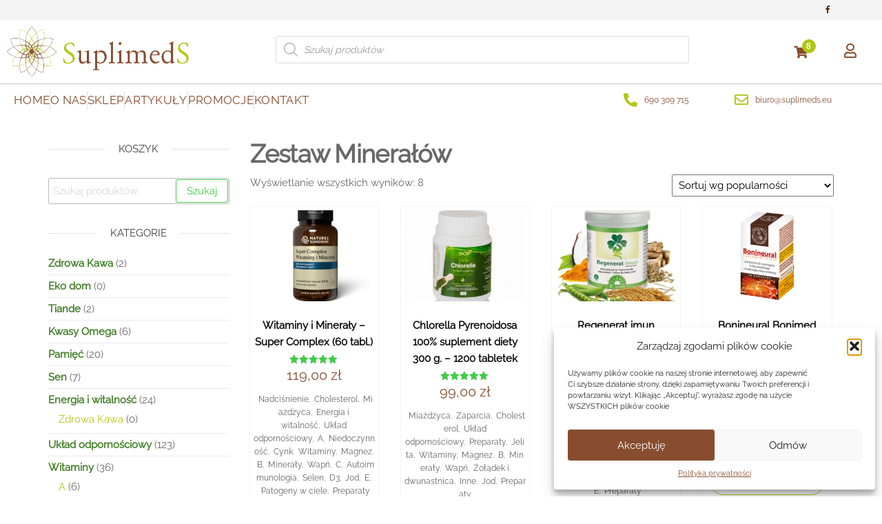

--- FILE ---
content_type: text/html; charset=UTF-8
request_url: https://suplimeds.eu/product-category/mineraly/zestaw-mineralow/
body_size: 21290
content:
<!DOCTYPE html><html class="no-js" lang="pl-PL"><head><meta http-equiv="content-type" content="text/html; charset=UTF-8" /><meta http-equiv="X-UA-Compatible" content="IE=edge"><meta name="viewport" content="width=device-width, initial-scale=1"><title>Zestaw Minerałów &#8211; Suplimeds</title><meta name='robots' content='max-image-preview:large' /><link rel="alternate" type="application/rss+xml" title="Suplimeds &raquo; Kanał z wpisami" href="https://suplimeds.eu/feed/" /><link rel="alternate" type="application/rss+xml" title="Suplimeds &raquo; Kanał z komentarzami" href="https://suplimeds.eu/comments/feed/" /><link rel="alternate" type="application/rss+xml" title="Kanał Suplimeds &raquo; Zestaw Minerałów Kategoria" href="https://suplimeds.eu/product-category/mineraly/zestaw-mineralow/feed/" /><link data-optimized="2" rel="stylesheet" href="https://suplimeds.eu/wp-content/litespeed/css/8c97a46428d2305756b73328a03211d3.css?ver=79daa" /> <script type="text/javascript" src="https://suplimeds.eu/wp-includes/js/jquery/jquery.min.js?ver=3.7.1" id="jquery-core-js"></script> <script type="text/javascript" src="https://suplimeds.eu/wp-includes/js/jquery/jquery-migrate.min.js?ver=3.4.1" id="jquery-migrate-js"></script> <script type="text/javascript" src="https://suplimeds.eu/wp-content/plugins/woocommerce/assets/js/jquery-blockui/jquery.blockUI.min.js?ver=2.7.0-wc.10.3.3" id="wc-jquery-blockui-js" defer="defer" data-wp-strategy="defer"></script> <script type="text/javascript" id="wc-add-to-cart-js-extra">/*  */
var wc_add_to_cart_params = {"ajax_url":"\/wp-admin\/admin-ajax.php","wc_ajax_url":"\/?wc-ajax=%%endpoint%%","i18n_view_cart":"Zobacz koszyk","cart_url":"https:\/\/suplimeds.eu\/cart-2\/","is_cart":"","cart_redirect_after_add":"no"};
/*  */</script> <script type="text/javascript" src="https://suplimeds.eu/wp-content/plugins/woocommerce/assets/js/frontend/add-to-cart.min.js?ver=10.3.3" id="wc-add-to-cart-js" defer="defer" data-wp-strategy="defer"></script> <script type="text/javascript" src="https://suplimeds.eu/wp-content/plugins/woocommerce/assets/js/js-cookie/js.cookie.min.js?ver=2.1.4-wc.10.3.3" id="wc-js-cookie-js" defer="defer" data-wp-strategy="defer"></script> <script type="text/javascript" id="woocommerce-js-extra">/*  */
var woocommerce_params = {"ajax_url":"\/wp-admin\/admin-ajax.php","wc_ajax_url":"\/?wc-ajax=%%endpoint%%","i18n_password_show":"Poka\u017c has\u0142o","i18n_password_hide":"Ukryj has\u0142o"};
/*  */</script> <script type="text/javascript" src="https://suplimeds.eu/wp-content/plugins/woocommerce/assets/js/frontend/woocommerce.min.js?ver=10.3.3" id="woocommerce-js" defer="defer" data-wp-strategy="defer"></script> <link rel="https://api.w.org/" href="https://suplimeds.eu/wp-json/" /><link rel="alternate" title="JSON" type="application/json" href="https://suplimeds.eu/wp-json/wp/v2/product_cat/90" /><link rel="EditURI" type="application/rsd+xml" title="RSD" href="https://suplimeds.eu/xmlrpc.php?rsd" /><meta name="generator" content="WordPress 6.8.3" /><meta name="generator" content="WooCommerce 10.3.3" /> <script>document.documentElement.className = document.documentElement.className.replace( 'no-js', 'js' );</script> <noscript><style>.woocommerce-product-gallery{ opacity: 1 !important; }</style></noscript><meta name="generator" content="Elementor 3.32.5; features: additional_custom_breakpoints; settings: css_print_method-external, google_font-enabled, font_display-auto"><link rel="icon" href="https://suplimeds.eu/wp-content/uploads/2021/06/cropped-facicon-32x32.png" sizes="32x32" /><link rel="icon" href="https://suplimeds.eu/wp-content/uploads/2021/06/cropped-facicon-192x192.png" sizes="192x192" /><link rel="apple-touch-icon" href="https://suplimeds.eu/wp-content/uploads/2021/06/cropped-facicon-180x180.png" /><meta name="msapplication-TileImage" content="https://suplimeds.eu/wp-content/uploads/2021/06/cropped-facicon-270x270.png" /></head><body data-cmplz=1 id="blog" class="archive tax-product_cat term-zestaw-mineralow term-90 wp-custom-logo wp-theme-futurio theme-futurio woocommerce woocommerce-page woocommerce-no-js open-head-cart elementor-default elementor-kit-7563">
<a class="skip-link screen-reader-text" href="#site-content">Przejdź do treści</a><div class="page-wrap"><div class="top-bar-section container-fluid"><div class="container"><div class="row"><div id="textarea_1" class="top-bar-item col-sm-6"></div><div id="icons" class="top-bar-item col-sm-6"><div class="social-links"><ul><li><a href="https://www.facebook.com/Suplimeds-104934698590047/" target="_blank"><i style="color: #562106" class="fa fa-facebook"></i></a></li></ul></div></div></div></div></div><div data-elementor-type="section" data-elementor-id="210" class="elementor elementor-210"><section class="elementor-section elementor-top-section elementor-element elementor-element-fc99dbe elementor-section-content-middle elementor-section-boxed elementor-section-height-default elementor-section-height-default" data-id="fc99dbe" data-element_type="section"><div class="elementor-container elementor-column-gap-default"><div class="elementor-column elementor-col-100 elementor-top-column elementor-element elementor-element-5e625d5" data-id="5e625d5" data-element_type="column"><div class="elementor-widget-wrap elementor-element-populated"><section class="elementor-section elementor-inner-section elementor-element elementor-element-c7eda50 elementor-section-boxed elementor-section-height-default elementor-section-height-default" data-id="c7eda50" data-element_type="section"><div class="elementor-container elementor-column-gap-no"><div class="elementor-column elementor-col-25 elementor-inner-column elementor-element elementor-element-7969084" data-id="7969084" data-element_type="column"><div class="elementor-widget-wrap elementor-element-populated"><div class="elementor-element elementor-element-1a3a6e6 elementor-widget elementor-widget-image" data-id="1a3a6e6" data-element_type="widget" data-widget_type="image.default"><div class="elementor-widget-container">
<a href="/">
<img fetchpriority="high" width="941" height="255" src="https://suplimeds.eu/wp-content/uploads/2018/11/logo_poziom.webp" class="attachment-full size-full wp-image-9566" alt="Logo SuplimedS" srcset="https://suplimeds.eu/wp-content/uploads/2018/11/logo_poziom.webp 941w, https://suplimeds.eu/wp-content/uploads/2018/11/logo_poziom-300x81.webp 300w, https://suplimeds.eu/wp-content/uploads/2018/11/logo_poziom-768x208.webp 768w, https://suplimeds.eu/wp-content/uploads/2018/11/logo_poziom-600x163.webp 600w, https://suplimeds.eu/wp-content/uploads/2018/11/logo_poziom-64x17.webp 64w" sizes="(max-width: 941px) 100vw, 941px" />								</a></div></div></div></div><div class="elementor-column elementor-col-25 elementor-inner-column elementor-element elementor-element-035386a" data-id="035386a" data-element_type="column"><div class="elementor-widget-wrap elementor-element-populated"><div class="elementor-element elementor-element-96e4c24 elementor-widget elementor-widget-shortcode" data-id="96e4c24" data-element_type="widget" data-widget_type="shortcode.default"><div class="elementor-widget-container"><div class="elementor-shortcode"><div  class="dgwt-wcas-search-wrapp dgwt-wcas-no-submit woocommerce dgwt-wcas-style-solaris js-dgwt-wcas-layout-classic dgwt-wcas-layout-classic js-dgwt-wcas-mobile-overlay-enabled"><form class="dgwt-wcas-search-form" role="search" action="https://suplimeds.eu/" method="get"><div class="dgwt-wcas-sf-wrapp">
<svg class="dgwt-wcas-ico-magnifier" xmlns="http://www.w3.org/2000/svg"
xmlns:xlink="http://www.w3.org/1999/xlink" x="0px" y="0px"
viewBox="0 0 51.539 51.361" xml:space="preserve">
<path 						 d="M51.539,49.356L37.247,35.065c3.273-3.74,5.272-8.623,5.272-13.983c0-11.742-9.518-21.26-21.26-21.26 S0,9.339,0,21.082s9.518,21.26,21.26,21.26c5.361,0,10.244-1.999,13.983-5.272l14.292,14.292L51.539,49.356z M2.835,21.082 c0-10.176,8.249-18.425,18.425-18.425s18.425,8.249,18.425,18.425S31.436,39.507,21.26,39.507S2.835,31.258,2.835,21.082z"/>
</svg>
<label class="screen-reader-text"
for="dgwt-wcas-search-input-1">Wyszukiwarka produktów</label><input id="dgwt-wcas-search-input-1"
type="search"
class="dgwt-wcas-search-input"
name="s"
value=""
placeholder="Szukaj produktów"
autocomplete="off"
/><div class="dgwt-wcas-preloader"></div><div class="dgwt-wcas-voice-search"></div>
<input type="hidden" name="post_type" value="product"/>
<input type="hidden" name="dgwt_wcas" value="1"/></div></form></div></div></div></div></div></div><div class="elementor-column elementor-col-25 elementor-inner-column elementor-element elementor-element-a63eedf" data-id="a63eedf" data-element_type="column"><div class="elementor-widget-wrap elementor-element-populated"><div class="elementor-element elementor-element-b8c1a4b elementor-widget elementor-widget-woo-header-cart" data-id="b8c1a4b" data-element_type="widget" data-widget_type="woo-header-cart.default"><div class="elementor-widget-container"><div class="elementor-menu-cart" ><div class="header-cart"><div class="header-cart-block"><div class="header-cart-inner">
<a class="cart-contents" href="https://suplimeds.eu/cart-2/" title="Zobacz zawartość koszyka">
<i class="fa fa-shopping-cart"><span class="count">8</span></i>
</a><ul class="site-header-cart menu list-unstyled text-center hidden-xs"><li><div class="widget woocommerce widget_shopping_cart"><div class="widget_shopping_cart_content"></div></div></li></ul></div></div></div></div></div></div></div></div><div class="elementor-column elementor-col-25 elementor-inner-column elementor-element elementor-element-ad1d337" data-id="ad1d337" data-element_type="column"><div class="elementor-widget-wrap elementor-element-populated"><div class="elementor-element elementor-element-2cab899 elementor-view-default elementor-widget elementor-widget-icon" data-id="2cab899" data-element_type="widget" data-widget_type="icon.default"><div class="elementor-widget-container"><div class="elementor-icon-wrapper">
<a class="elementor-icon" href="/my-account/">
<i aria-hidden="true" class="far fa-user"></i>			</a></div></div></div></div></div></div></section></div></div></div></section><section class="elementor-section elementor-top-section elementor-element elementor-element-3a40f50 elementor-section-content-middle elementor-section-boxed elementor-section-height-default elementor-section-height-default" data-id="3a40f50" data-element_type="section" id="futurio-floating" data-settings="{&quot;background_background&quot;:&quot;classic&quot;}"><div class="elementor-container elementor-column-gap-default"><div class="elementor-column elementor-col-33 elementor-top-column elementor-element elementor-element-7c3731e" data-id="7c3731e" data-element_type="column"><div class="elementor-widget-wrap elementor-element-populated"><div class="elementor-element elementor-element-e1fac10 elementor-icon-list--layout-inline elementor-align-left elementor-list-item-link-full_width elementor-widget elementor-widget-icon-list" data-id="e1fac10" data-element_type="widget" data-widget_type="icon-list.default"><div class="elementor-widget-container"><ul class="elementor-icon-list-items elementor-inline-items"><li class="elementor-icon-list-item elementor-inline-item">
<a href="/"><span class="elementor-icon-list-text">Home</span>
</a></li><li class="elementor-icon-list-item elementor-inline-item">
<a href="/o-nas/"><span class="elementor-icon-list-text">O nas</span>
</a></li><li class="elementor-icon-list-item elementor-inline-item">
<a href="/shop-2/"><span class="elementor-icon-list-text">Sklep</span>
</a></li><li class="elementor-icon-list-item elementor-inline-item">
<a href="/artykuly/"><span class="elementor-icon-list-text">Artykuły</span>
</a></li><li class="elementor-icon-list-item elementor-inline-item">
<a href="/product-category/promocje/"><span class="elementor-icon-list-text">Promocje</span>
</a></li><li class="elementor-icon-list-item elementor-inline-item">
<a href="/contact/"><span class="elementor-icon-list-text">Kontakt</span>
</a></li></ul></div></div></div></div><div class="elementor-column elementor-col-33 elementor-top-column elementor-element elementor-element-d2339ad" data-id="d2339ad" data-element_type="column"><div class="elementor-widget-wrap elementor-element-populated"><div class="elementor-element elementor-element-6a995ef elementor-align-left elementor-mobile-align-center elementor-icon-list--layout-traditional elementor-list-item-link-full_width elementor-widget elementor-widget-icon-list" data-id="6a995ef" data-element_type="widget" data-widget_type="icon-list.default"><div class="elementor-widget-container"><ul class="elementor-icon-list-items"><li class="elementor-icon-list-item">
<a href="tel:690309715"><span class="elementor-icon-list-icon">
<i aria-hidden="true" class="fas fa-phone-alt"></i>						</span>
<span class="elementor-icon-list-text">690 309 715</span>
</a></li></ul></div></div></div></div><div class="elementor-column elementor-col-33 elementor-top-column elementor-element elementor-element-8d65898" data-id="8d65898" data-element_type="column"><div class="elementor-widget-wrap elementor-element-populated"><div class="elementor-element elementor-element-352c85a elementor-align-left elementor-mobile-align-center elementor-icon-list--layout-traditional elementor-list-item-link-full_width elementor-widget elementor-widget-icon-list" data-id="352c85a" data-element_type="widget" data-widget_type="icon-list.default"><div class="elementor-widget-container"><ul class="elementor-icon-list-items"><li class="elementor-icon-list-item">
<a href="mailto:biuro@suplimeds.eu"><span class="elementor-icon-list-icon">
<i aria-hidden="true" class="far fa-envelope"></i>						</span>
<span class="elementor-icon-list-text">biuro@suplimeds.eu</span>
</a></li></ul></div></div></div></div></div></section></div><div class="container main-container" role="main"><div class="page-area"><div class="row"><article class="col-md-9 col-md-push-3"><div class="futurio-woo-content single-content"><h1 class="page-title">Zestaw Minerałów</h1><div class="woocommerce-notices-wrapper"></div><p class="woocommerce-result-count" role="alert" aria-relevant="all" data-is-sorted-by="true">
Wyświetlanie wszystkich wyników: 8<span class="screen-reader-text">Posortowane według popularności</span></p><form class="woocommerce-ordering" method="get">
<select
name="orderby"
class="orderby"
aria-label="Zamówienie w sklepie"
><option value="popularity"  selected='selected'>Sortuj wg popularności</option><option value="rating" >Sortuj wg średniej oceny</option><option value="date" >Sortuj od najnowszych</option><option value="price" >Sortuj po cenie od najniższej</option><option value="price-desc" >Sortuj po cenie od najwyższej</option>
</select>
<input type="hidden" name="paged" value="1" /></form><ul class="products columns-4"><li class="product type-product post-7963 status-publish first instock product_cat-nadcisnienie product_cat-cholesterol product_cat-miazdzyca product_cat-energia-i-witalnosc product_cat-uklad-odpornosciowy product_cat-a product_cat-niedoczynnosc product_cat-cynk product_cat-witaminy product_cat-magnez product_cat-b product_cat-mineraly product_cat-wapn product_cat-c product_cat-autoimmunologia product_cat-selen product_cat-d3 product_cat-jod product_cat-e product_cat-aminokwasy-probiotyki-i-prebiotyki-patogeny-w-ciele product_cat-preparaty-witaminowe product_cat-chrom product_cat-uklad-pokarnowy product_cat-zelazo product_cat-tarczyca product_cat-miedz product_cat-mangan product_cat-zestaw-mineralow product_cat-uklad-krwionosny product_cat-uklad-nerwowy product_cat-kosci-i-stawy has-post-thumbnail shipping-taxable purchasable product-type-simple">
<a href="https://suplimeds.eu/produkt/witaminy-i-mineraly-super-complex-60-tabl/" class="woocommerce-LoopProduct-link woocommerce-loop-product__link"><img width="300" height="225" src="https://suplimeds.eu/wp-content/uploads/2021/08/22020371bfdbb806b0ce28038615c53e-300x225.png" class="attachment-woocommerce_thumbnail size-woocommerce_thumbnail" alt="Witaminy i Minerały - Super Complex (60 tabl.)" decoding="async" srcset="https://suplimeds.eu/wp-content/uploads/2021/08/22020371bfdbb806b0ce28038615c53e-300x225.png 300w, https://suplimeds.eu/wp-content/uploads/2021/08/22020371bfdbb806b0ce28038615c53e-160x120.png 160w" sizes="(max-width: 300px) 100vw, 300px" /><h2 class="woocommerce-loop-product__title">Witaminy i Minerały &#8211; Super Complex (60 tabl.)</h2><div class="star-rating" role="img" aria-label="Oceniono 5.00 na 5"><span style="width:100%">Oceniono <strong class="rating">5.00</strong> na 5</span></div>
<span class="price"><span class="woocommerce-Price-amount amount"><bdi>119,00&nbsp;<span class="woocommerce-Price-currencySymbol">&#122;&#322;</span></bdi></span></span><div class="archive-product-categories text-center"><a href="https://suplimeds.eu/product-category/uklad-krwionosny/nadcisnienie/" rel="tag">Nadciśnienie</a>,<a href="https://suplimeds.eu/product-category/uklad-krwionosny/cholesterol/" rel="tag">Cholesterol</a>,<a href="https://suplimeds.eu/product-category/uklad-krwionosny/miazdzyca/" rel="tag">Miażdżyca</a>,<a href="https://suplimeds.eu/product-category/energia-i-witalnosc/" rel="tag">Energia i witalność</a>,<a href="https://suplimeds.eu/product-category/uklad-odpornosciowy/" rel="tag">Układ odpornościowy</a>,<a href="https://suplimeds.eu/product-category/witaminy/a/" rel="tag">A</a>,<a href="https://suplimeds.eu/product-category/tarczyca/niedoczynnosc/" rel="tag">Niedoczynność</a>,<a href="https://suplimeds.eu/product-category/mineraly/cynk/" rel="tag">Cynk</a>,<a href="https://suplimeds.eu/product-category/witaminy/" rel="tag">Witaminy</a>,<a href="https://suplimeds.eu/product-category/mineraly/magnez/" rel="tag">Magnez</a>,<a href="https://suplimeds.eu/product-category/witaminy/b/" rel="tag">B</a>,<a href="https://suplimeds.eu/product-category/mineraly/" rel="tag">Minerały</a>,<a href="https://suplimeds.eu/product-category/mineraly/wapn/" rel="tag">Wapń</a>,<a href="https://suplimeds.eu/product-category/witaminy/c/" rel="tag">C</a>,<a href="https://suplimeds.eu/product-category/tarczyca/autoimmunologia/" rel="tag">Autoimmunologia</a>,<a href="https://suplimeds.eu/product-category/mineraly/selen/" rel="tag">Selen</a>,<a href="https://suplimeds.eu/product-category/witaminy/d3/" rel="tag">D3</a>,<a href="https://suplimeds.eu/product-category/mineraly/jod/" rel="tag">Jod</a>,<a href="https://suplimeds.eu/product-category/witaminy/e/" rel="tag">E</a>,<a href="https://suplimeds.eu/product-category/aminokwasy-probiotyki-i-prebiotyki-patogeny-w-ciele/" rel="tag">Patogeny w ciele</a>,<a href="https://suplimeds.eu/product-category/witaminy/preparaty-witaminowe/" rel="tag">Preparaty Witaminowe</a>,<a href="https://suplimeds.eu/product-category/mineraly/chrom/" rel="tag">Chrom</a>,<a href="https://suplimeds.eu/product-category/uklad-pokarnowy/" rel="tag">Układ pokarmowy</a>,<a href="https://suplimeds.eu/product-category/mineraly/zelazo/" rel="tag">Żelazo</a>,<a href="https://suplimeds.eu/product-category/tarczyca/" rel="tag">Tarczyca</a>,<a href="https://suplimeds.eu/product-category/mineraly/miedz/" rel="tag">Miedź</a>,<a href="https://suplimeds.eu/product-category/mineraly/mangan/" rel="tag">Mangan</a>,<a href="https://suplimeds.eu/product-category/mineraly/zestaw-mineralow/" rel="tag">Zestaw Minerałów</a>,<a href="https://suplimeds.eu/product-category/uklad-krwionosny/" rel="tag">Układ krwionośny</a>,<a href="https://suplimeds.eu/product-category/uklad-nerwowy/" rel="tag">Układ nerwowy</a>,<a href="https://suplimeds.eu/product-category/kosci-i-stawy/" rel="tag">Kości i stawy</a></div></a><a href="/product-category/mineraly/zestaw-mineralow/?add-to-cart=7963" aria-describedby="woocommerce_loop_add_to_cart_link_describedby_7963" data-quantity="1" class="button product_type_simple add_to_cart_button ajax_add_to_cart" data-product_id="7963" data-product_sku="" aria-label="Dodaj do koszyka: &bdquo;Witaminy i Minerały - Super Complex (60 tabl.)&rdquo;" rel="nofollow" data-success_message="&ldquo;Witaminy i Minerały - Super Complex (60 tabl.)&rdquo; został dodany do twojego koszyka" role="button">Dodaj do koszyka</a>	<span id="woocommerce_loop_add_to_cart_link_describedby_7963" class="screen-reader-text">
</span></li><li class="product type-product post-8441 status-publish instock product_cat-miazdzyca product_cat-zaparcia product_cat-cholesterol product_cat-uklad-odpornosciowy product_cat-preparaty product_cat-jelita product_cat-witaminy product_cat-magnez product_cat-b product_cat-mineraly product_cat-wapn product_cat-zoladek-i-dwunastnica product_cat-inne product_cat-jod product_cat-preparaty-witaminowe product_cat-oczyszczanie-organizmu product_cat-zelazo product_cat-uklad-pokarnowy product_cat-zestaw-mineralow product_cat-uklad-krwionosny product_cat-odchudzanie product_cat-skora-wlosy-paznokcie has-post-thumbnail shipping-taxable purchasable product-type-simple">
<a href="https://suplimeds.eu/produkt/chlorella-pyrenoidosa-100-suplement-diety-300-g-1500-tabletek/" class="woocommerce-LoopProduct-link woocommerce-loop-product__link"><img width="300" height="225" src="https://suplimeds.eu/wp-content/uploads/2021/09/100-chlorella-pyrenoidosa-suplement-diety-300-g-300x225.jpg" class="attachment-woocommerce_thumbnail size-woocommerce_thumbnail" alt="Chlorella Pyrenoidosa 100% suplement diety 300 g. - 1200 tabletek" decoding="async" srcset="https://suplimeds.eu/wp-content/uploads/2021/09/100-chlorella-pyrenoidosa-suplement-diety-300-g-300x225.jpg 300w, https://suplimeds.eu/wp-content/uploads/2021/09/100-chlorella-pyrenoidosa-suplement-diety-300-g-160x120.jpg 160w" sizes="(max-width: 300px) 100vw, 300px" /><h2 class="woocommerce-loop-product__title">Chlorella Pyrenoidosa 100% suplement diety 300 g. &#8211; 1200 tabletek</h2><div class="star-rating" role="img" aria-label="Oceniono 5.00 na 5"><span style="width:100%">Oceniono <strong class="rating">5.00</strong> na 5</span></div>
<span class="price"><span class="woocommerce-Price-amount amount"><bdi>99,00&nbsp;<span class="woocommerce-Price-currencySymbol">&#122;&#322;</span></bdi></span></span><div class="archive-product-categories text-center"><a href="https://suplimeds.eu/product-category/uklad-krwionosny/miazdzyca/" rel="tag">Miażdżyca</a>,<a href="https://suplimeds.eu/product-category/uklad-pokarnowy/zaparcia/" rel="tag">Zaparcia</a>,<a href="https://suplimeds.eu/product-category/uklad-krwionosny/cholesterol/" rel="tag">Cholesterol</a>,<a href="https://suplimeds.eu/product-category/uklad-odpornosciowy/" rel="tag">Układ odpornościowy</a>,<a href="https://suplimeds.eu/product-category/odchudzanie/preparaty/" rel="tag">Preparaty</a>,<a href="https://suplimeds.eu/product-category/uklad-pokarnowy/jelita/" rel="tag">Jelita</a>,<a href="https://suplimeds.eu/product-category/witaminy/" rel="tag">Witaminy</a>,<a href="https://suplimeds.eu/product-category/mineraly/magnez/" rel="tag">Magnez</a>,<a href="https://suplimeds.eu/product-category/witaminy/b/" rel="tag">B</a>,<a href="https://suplimeds.eu/product-category/mineraly/" rel="tag">Minerały</a>,<a href="https://suplimeds.eu/product-category/mineraly/wapn/" rel="tag">Wapń</a>,<a href="https://suplimeds.eu/product-category/uklad-pokarnowy/zoladek-i-dwunastnica/" rel="tag">Żołądek i dwunastnica</a>,<a href="https://suplimeds.eu/product-category/skora-wlosy-paznokcie/inne/" rel="tag">Inne</a>,<a href="https://suplimeds.eu/product-category/mineraly/jod/" rel="tag">Jod</a>,<a href="https://suplimeds.eu/product-category/witaminy/preparaty-witaminowe/" rel="tag">Preparaty Witaminowe</a>,<a href="https://suplimeds.eu/product-category/oczyszczanie-organizmu/" rel="tag">Oczyszczanie organizmu - detoks ziołami</a>,<a href="https://suplimeds.eu/product-category/mineraly/zelazo/" rel="tag">Żelazo</a>,<a href="https://suplimeds.eu/product-category/uklad-pokarnowy/" rel="tag">Układ pokarmowy</a>,<a href="https://suplimeds.eu/product-category/mineraly/zestaw-mineralow/" rel="tag">Zestaw Minerałów</a>,<a href="https://suplimeds.eu/product-category/uklad-krwionosny/" rel="tag">Układ krwionośny</a>,<a href="https://suplimeds.eu/product-category/odchudzanie/" rel="tag">Odchudzanie</a>,<a href="https://suplimeds.eu/product-category/skora-wlosy-paznokcie/" rel="tag">Skóra, włosy, paznokcie</a></div></a><a href="/product-category/mineraly/zestaw-mineralow/?add-to-cart=8441" aria-describedby="woocommerce_loop_add_to_cart_link_describedby_8441" data-quantity="1" class="button product_type_simple add_to_cart_button ajax_add_to_cart" data-product_id="8441" data-product_sku="" aria-label="Dodaj do koszyka: &bdquo;Chlorella Pyrenoidosa 100% suplement diety 300 g. - 1200 tabletek&rdquo;" rel="nofollow" data-success_message="&ldquo;Chlorella Pyrenoidosa 100% suplement diety 300 g. - 1200 tabletek&rdquo; został dodany do twojego koszyka" role="button">Dodaj do koszyka</a>	<span id="woocommerce_loop_add_to_cart_link_describedby_8441" class="screen-reader-text">
</span></li><li class="product type-product post-8523 status-publish instock product_cat-biegunka product_cat-zaparcia product_cat-uklad-odpornosciowy product_cat-luszczyca product_cat-witaminy product_cat-a product_cat-cynk product_cat-jelita product_cat-azs product_cat-b product_cat-mineraly product_cat-autoimmunologia product_cat-aminokwasy product_cat-c product_cat-tradzik product_cat-zoladek-i-dwunastnica product_cat-selen product_cat-d3 product_cat-inne product_cat-e product_cat-preparaty-witaminowe product_cat-uklad-pokarnowy product_cat-tarczyca product_cat-mangan product_cat-zestaw-mineralow product_cat-skora-wlosy-paznokcie product_cat-uncategorized has-post-thumbnail shipping-taxable purchasable product-type-simple">
<a href="https://suplimeds.eu/produkt/regenerat-imun/" class="woocommerce-LoopProduct-link woocommerce-loop-product__link"><img loading="lazy" width="300" height="225" src="https://suplimeds.eu/wp-content/uploads/2021/10/Regenerat-imun-Dr-Jacobs-n-1-300x225.jpg" class="attachment-woocommerce_thumbnail size-woocommerce_thumbnail" alt="Regenerat imun Dr.Jacobs" decoding="async" srcset="https://suplimeds.eu/wp-content/uploads/2021/10/Regenerat-imun-Dr-Jacobs-n-1-300x225.jpg 300w, https://suplimeds.eu/wp-content/uploads/2021/10/Regenerat-imun-Dr-Jacobs-n-1-160x120.jpg 160w" sizes="(max-width: 300px) 100vw, 300px" /><h2 class="woocommerce-loop-product__title">Regenerat imun Dr.Jacobs</h2><div class="star-rating" role="img" aria-label="Oceniono 5.00 na 5"><span style="width:100%">Oceniono <strong class="rating">5.00</strong> na 5</span></div>
<span class="price"><span class="woocommerce-Price-amount amount"><bdi>159,00&nbsp;<span class="woocommerce-Price-currencySymbol">&#122;&#322;</span></bdi></span></span><div class="archive-product-categories text-center"><a href="https://suplimeds.eu/product-category/uklad-pokarnowy/biegunka/" rel="tag">Biegunka</a>,<a href="https://suplimeds.eu/product-category/uklad-pokarnowy/zaparcia/" rel="tag">Zaparcia</a>,<a href="https://suplimeds.eu/product-category/uklad-odpornosciowy/" rel="tag">Układ odpornościowy</a>,<a href="https://suplimeds.eu/product-category/skora-wlosy-paznokcie/luszczyca/" rel="tag">Łuszczyca</a>,<a href="https://suplimeds.eu/product-category/witaminy/" rel="tag">Witaminy</a>,<a href="https://suplimeds.eu/product-category/witaminy/a/" rel="tag">A</a>,<a href="https://suplimeds.eu/product-category/mineraly/cynk/" rel="tag">Cynk</a>,<a href="https://suplimeds.eu/product-category/uklad-pokarnowy/jelita/" rel="tag">Jelita</a>,<a href="https://suplimeds.eu/product-category/skora-wlosy-paznokcie/azs/" rel="tag">AZS</a>,<a href="https://suplimeds.eu/product-category/witaminy/b/" rel="tag">B</a>,<a href="https://suplimeds.eu/product-category/mineraly/" rel="tag">Minerały</a>,<a href="https://suplimeds.eu/product-category/tarczyca/autoimmunologia/" rel="tag">Autoimmunologia</a>,<a href="https://suplimeds.eu/product-category/aminokwasy/" rel="tag">Aminokwasy</a>,<a href="https://suplimeds.eu/product-category/witaminy/c/" rel="tag">C</a>,<a href="https://suplimeds.eu/product-category/skora-wlosy-paznokcie/tradzik/" rel="tag">Trądzik</a>,<a href="https://suplimeds.eu/product-category/uklad-pokarnowy/zoladek-i-dwunastnica/" rel="tag">Żołądek i dwunastnica</a>,<a href="https://suplimeds.eu/product-category/mineraly/selen/" rel="tag">Selen</a>,<a href="https://suplimeds.eu/product-category/witaminy/d3/" rel="tag">D3</a>,<a href="https://suplimeds.eu/product-category/skora-wlosy-paznokcie/inne/" rel="tag">Inne</a>,<a href="https://suplimeds.eu/product-category/witaminy/e/" rel="tag">E</a>,<a href="https://suplimeds.eu/product-category/witaminy/preparaty-witaminowe/" rel="tag">Preparaty Witaminowe</a>,<a href="https://suplimeds.eu/product-category/uklad-pokarnowy/" rel="tag">Układ pokarmowy</a>,<a href="https://suplimeds.eu/product-category/tarczyca/" rel="tag">Tarczyca</a>,<a href="https://suplimeds.eu/product-category/mineraly/mangan/" rel="tag">Mangan</a>,<a href="https://suplimeds.eu/product-category/mineraly/zestaw-mineralow/" rel="tag">Zestaw Minerałów</a>,<a href="https://suplimeds.eu/product-category/skora-wlosy-paznokcie/" rel="tag">Skóra, włosy, paznokcie</a>,<a href="https://suplimeds.eu/product-category/uncategorized/" rel="tag">Inne</a></div></a><a href="/product-category/mineraly/zestaw-mineralow/?add-to-cart=8523" aria-describedby="woocommerce_loop_add_to_cart_link_describedby_8523" data-quantity="1" class="button product_type_simple add_to_cart_button ajax_add_to_cart" data-product_id="8523" data-product_sku="" aria-label="Dodaj do koszyka: &bdquo;Regenerat imun Dr.Jacobs&rdquo;" rel="nofollow" data-success_message="&ldquo;Regenerat imun Dr.Jacobs&rdquo; został dodany do twojego koszyka" role="button">Dodaj do koszyka</a>	<span id="woocommerce_loop_add_to_cart_link_describedby_8523" class="screen-reader-text">
</span></li><li class="product type-product post-8796 status-publish last instock product_cat-uklad-odpornosciowy product_cat-pamiec product_cat-miazdzyca product_cat-cholesterol product_cat-witaminy product_cat-b product_cat-mineraly product_cat-selen product_cat-preparaty-witaminowe product_cat-zestaw-mineralow product_cat-uklad-krwionosny product_cat-uklad-nerwowy product_tag-uklad-nerwowy product_tag-witamina-b has-post-thumbnail shipping-taxable purchasable product-type-simple">
<a href="https://suplimeds.eu/produkt/bonineural/" class="woocommerce-LoopProduct-link woocommerce-loop-product__link"><img loading="lazy" width="300" height="225" src="https://suplimeds.eu/wp-content/uploads/2022/01/thumb-bonineural-300x225.jpg" class="attachment-woocommerce_thumbnail size-woocommerce_thumbnail" alt="Bonineural  Bonimed" decoding="async" srcset="https://suplimeds.eu/wp-content/uploads/2022/01/thumb-bonineural-300x225.jpg 300w, https://suplimeds.eu/wp-content/uploads/2022/01/thumb-bonineural-160x120.jpg 160w" sizes="(max-width: 300px) 100vw, 300px" /><h2 class="woocommerce-loop-product__title">Bonineural  Bonimed</h2>
<span class="price"><span class="woocommerce-Price-amount amount"><bdi>31,00&nbsp;<span class="woocommerce-Price-currencySymbol">&#122;&#322;</span></bdi></span></span><div class="archive-product-categories text-center"><a href="https://suplimeds.eu/product-category/uklad-odpornosciowy/" rel="tag">Układ odpornościowy</a>,<a href="https://suplimeds.eu/product-category/pamiec/" rel="tag">Pamięć</a>,<a href="https://suplimeds.eu/product-category/uklad-krwionosny/miazdzyca/" rel="tag">Miażdżyca</a>,<a href="https://suplimeds.eu/product-category/uklad-krwionosny/cholesterol/" rel="tag">Cholesterol</a>,<a href="https://suplimeds.eu/product-category/witaminy/" rel="tag">Witaminy</a>,<a href="https://suplimeds.eu/product-category/witaminy/b/" rel="tag">B</a>,<a href="https://suplimeds.eu/product-category/mineraly/" rel="tag">Minerały</a>,<a href="https://suplimeds.eu/product-category/mineraly/selen/" rel="tag">Selen</a>,<a href="https://suplimeds.eu/product-category/witaminy/preparaty-witaminowe/" rel="tag">Preparaty Witaminowe</a>,<a href="https://suplimeds.eu/product-category/mineraly/zestaw-mineralow/" rel="tag">Zestaw Minerałów</a>,<a href="https://suplimeds.eu/product-category/uklad-krwionosny/" rel="tag">Układ krwionośny</a>,<a href="https://suplimeds.eu/product-category/uklad-nerwowy/" rel="tag">Układ nerwowy</a></div></a><a href="/product-category/mineraly/zestaw-mineralow/?add-to-cart=8796" aria-describedby="woocommerce_loop_add_to_cart_link_describedby_8796" data-quantity="1" class="button product_type_simple add_to_cart_button ajax_add_to_cart" data-product_id="8796" data-product_sku="" aria-label="Dodaj do koszyka: &bdquo;Bonineural  Bonimed&rdquo;" rel="nofollow" data-success_message="&ldquo;Bonineural  Bonimed&rdquo; został dodany do twojego koszyka" role="button">Dodaj do koszyka</a>	<span id="woocommerce_loop_add_to_cart_link_describedby_8796" class="screen-reader-text">
</span></li><li class="product type-product post-8220 status-publish first instock product_cat-uklad-odpornosciowy product_cat-witaminy product_cat-mineraly product_cat-preparaty-witaminowe product_cat-zestaw-mineralow has-post-thumbnail shipping-taxable purchasable product-type-simple">
<a href="https://suplimeds.eu/produkt/multiwitamina-dla-dzieci-500-ml/" class="woocommerce-LoopProduct-link woocommerce-loop-product__link"><img loading="lazy" width="300" height="225" src="https://suplimeds.eu/wp-content/uploads/2021/08/multiwitamina-dla-dzieci-500-ml-300x225.jpg" class="attachment-woocommerce_thumbnail size-woocommerce_thumbnail" alt="Multiwitamina dla dzieci - 500 ml" decoding="async" srcset="https://suplimeds.eu/wp-content/uploads/2021/08/multiwitamina-dla-dzieci-500-ml-300x225.jpg 300w, https://suplimeds.eu/wp-content/uploads/2021/08/multiwitamina-dla-dzieci-500-ml-160x120.jpg 160w" sizes="(max-width: 300px) 100vw, 300px" /><h2 class="woocommerce-loop-product__title">Multiwitamina dla dzieci &#8211; 500 ml</h2>
<span class="price"><span class="woocommerce-Price-amount amount"><bdi>87,00&nbsp;<span class="woocommerce-Price-currencySymbol">&#122;&#322;</span></bdi></span></span><div class="archive-product-categories text-center"><a href="https://suplimeds.eu/product-category/uklad-odpornosciowy/" rel="tag">Układ odpornościowy</a>,<a href="https://suplimeds.eu/product-category/witaminy/" rel="tag">Witaminy</a>,<a href="https://suplimeds.eu/product-category/mineraly/" rel="tag">Minerały</a>,<a href="https://suplimeds.eu/product-category/witaminy/preparaty-witaminowe/" rel="tag">Preparaty Witaminowe</a>,<a href="https://suplimeds.eu/product-category/mineraly/zestaw-mineralow/" rel="tag">Zestaw Minerałów</a></div></a><a href="/product-category/mineraly/zestaw-mineralow/?add-to-cart=8220" aria-describedby="woocommerce_loop_add_to_cart_link_describedby_8220" data-quantity="1" class="button product_type_simple add_to_cart_button ajax_add_to_cart" data-product_id="8220" data-product_sku="" aria-label="Dodaj do koszyka: &bdquo;Multiwitamina dla dzieci - 500 ml&rdquo;" rel="nofollow" data-success_message="&ldquo;Multiwitamina dla dzieci - 500 ml&rdquo; został dodany do twojego koszyka" role="button">Dodaj do koszyka</a>	<span id="woocommerce_loop_add_to_cart_link_describedby_8220" class="screen-reader-text">
</span></li><li class="product type-product post-8798 status-publish instock product_cat-uklad-odpornosciowy product_cat-cynk product_cat-niedoczynnosc product_cat-mineraly product_cat-autoimmunologia product_cat-selen product_cat-zelazo product_cat-miedz product_cat-tarczyca product_cat-mangan product_cat-zestaw-mineralow product_cat-kosci-i-stawy has-post-thumbnail shipping-taxable purchasable product-type-simple">
<a href="https://suplimeds.eu/produkt/peobon-suplement-diety-60-kaps/" class="woocommerce-LoopProduct-link woocommerce-loop-product__link"><img loading="lazy" width="300" height="225" src="https://suplimeds.eu/wp-content/uploads/2022/01/peobon-300x225.jpg" class="attachment-woocommerce_thumbnail size-woocommerce_thumbnail" alt="Peobon – suplement diety 60 kaps." decoding="async" srcset="https://suplimeds.eu/wp-content/uploads/2022/01/peobon-300x225.jpg 300w, https://suplimeds.eu/wp-content/uploads/2022/01/peobon-160x120.jpg 160w" sizes="(max-width: 300px) 100vw, 300px" /><h2 class="woocommerce-loop-product__title">Peobon – suplement diety 60 kaps.</h2>
<span class="price"><span class="woocommerce-Price-amount amount"><bdi>48,00&nbsp;<span class="woocommerce-Price-currencySymbol">&#122;&#322;</span></bdi></span></span><div class="archive-product-categories text-center"><a href="https://suplimeds.eu/product-category/uklad-odpornosciowy/" rel="tag">Układ odpornościowy</a>,<a href="https://suplimeds.eu/product-category/mineraly/cynk/" rel="tag">Cynk</a>,<a href="https://suplimeds.eu/product-category/tarczyca/niedoczynnosc/" rel="tag">Niedoczynność</a>,<a href="https://suplimeds.eu/product-category/mineraly/" rel="tag">Minerały</a>,<a href="https://suplimeds.eu/product-category/tarczyca/autoimmunologia/" rel="tag">Autoimmunologia</a>,<a href="https://suplimeds.eu/product-category/mineraly/selen/" rel="tag">Selen</a>,<a href="https://suplimeds.eu/product-category/mineraly/zelazo/" rel="tag">Żelazo</a>,<a href="https://suplimeds.eu/product-category/mineraly/miedz/" rel="tag">Miedź</a>,<a href="https://suplimeds.eu/product-category/tarczyca/" rel="tag">Tarczyca</a>,<a href="https://suplimeds.eu/product-category/mineraly/mangan/" rel="tag">Mangan</a>,<a href="https://suplimeds.eu/product-category/mineraly/zestaw-mineralow/" rel="tag">Zestaw Minerałów</a>,<a href="https://suplimeds.eu/product-category/kosci-i-stawy/" rel="tag">Kości i stawy</a></div></a><a href="/product-category/mineraly/zestaw-mineralow/?add-to-cart=8798" aria-describedby="woocommerce_loop_add_to_cart_link_describedby_8798" data-quantity="1" class="button product_type_simple add_to_cart_button ajax_add_to_cart" data-product_id="8798" data-product_sku="" aria-label="Dodaj do koszyka: &bdquo;Peobon – suplement diety 60 kaps.&rdquo;" rel="nofollow" data-success_message="&ldquo;Peobon – suplement diety 60 kaps.&rdquo; został dodany do twojego koszyka" role="button">Dodaj do koszyka</a>	<span id="woocommerce_loop_add_to_cart_link_describedby_8798" class="screen-reader-text">
</span></li><li class="product type-product post-7992 status-publish instock product_cat-witaminy product_cat-mineraly product_cat-aminokwasy product_cat-preparaty-witaminowe product_cat-zestaw-mineralow has-post-thumbnail shipping-taxable purchasable product-type-simple">
<a href="https://suplimeds.eu/produkt/smartmeal/" class="woocommerce-LoopProduct-link woocommerce-loop-product__link"><img loading="lazy" width="300" height="225" src="https://suplimeds.eu/wp-content/uploads/2021/08/009a412b78cfdc5b042eed3f635975a860121d6a-img-300x225.png" class="attachment-woocommerce_thumbnail size-woocommerce_thumbnail" alt="SmartMeal" decoding="async" srcset="https://suplimeds.eu/wp-content/uploads/2021/08/009a412b78cfdc5b042eed3f635975a860121d6a-img-300x225.png 300w, https://suplimeds.eu/wp-content/uploads/2021/08/009a412b78cfdc5b042eed3f635975a860121d6a-img-160x120.png 160w" sizes="(max-width: 300px) 100vw, 300px" /><h2 class="woocommerce-loop-product__title">SmartMeal</h2>
<span class="price"><span class="woocommerce-Price-amount amount"><bdi>186,00&nbsp;<span class="woocommerce-Price-currencySymbol">&#122;&#322;</span></bdi></span></span><div class="archive-product-categories text-center"><a href="https://suplimeds.eu/product-category/witaminy/" rel="tag">Witaminy</a>,<a href="https://suplimeds.eu/product-category/mineraly/" rel="tag">Minerały</a>,<a href="https://suplimeds.eu/product-category/aminokwasy/" rel="tag">Aminokwasy</a>,<a href="https://suplimeds.eu/product-category/witaminy/preparaty-witaminowe/" rel="tag">Preparaty Witaminowe</a>,<a href="https://suplimeds.eu/product-category/mineraly/zestaw-mineralow/" rel="tag">Zestaw Minerałów</a></div></a><a href="/product-category/mineraly/zestaw-mineralow/?add-to-cart=7992" aria-describedby="woocommerce_loop_add_to_cart_link_describedby_7992" data-quantity="1" class="button product_type_simple add_to_cart_button ajax_add_to_cart" data-product_id="7992" data-product_sku="" aria-label="Dodaj do koszyka: &bdquo;SmartMeal&rdquo;" rel="nofollow" data-success_message="&ldquo;SmartMeal&rdquo; został dodany do twojego koszyka" role="button">Dodaj do koszyka</a>	<span id="woocommerce_loop_add_to_cart_link_describedby_7992" class="screen-reader-text">
</span></li><li class="product type-product post-7915 status-publish last instock product_cat-uklad-odpornosciowy product_cat-witaminy product_cat-kobieta product_cat-b product_cat-mineraly product_cat-mezczyzna product_cat-preparaty-witaminowe product_cat-oczyszczanie-organizmu product_cat-zestaw-mineralow product_cat-uklad-moczowo-plciowy has-post-thumbnail shipping-taxable purchasable product-type-simple">
<a href="https://suplimeds.eu/produkt/ury-120-kaps/" class="woocommerce-LoopProduct-link woocommerce-loop-product__link"><img loading="lazy" width="300" height="225" src="https://suplimeds.eu/wp-content/uploads/2021/08/14a145fa8c3543cb25403df4dafd9315-300x225.png" class="attachment-woocommerce_thumbnail size-woocommerce_thumbnail" alt="Ury (120 kaps.)" decoding="async" srcset="https://suplimeds.eu/wp-content/uploads/2021/08/14a145fa8c3543cb25403df4dafd9315-300x225.png 300w, https://suplimeds.eu/wp-content/uploads/2021/08/14a145fa8c3543cb25403df4dafd9315-160x120.png 160w" sizes="(max-width: 300px) 100vw, 300px" /><h2 class="woocommerce-loop-product__title">Ury (120 kaps.)</h2>
<span class="price"><span class="woocommerce-Price-amount amount"><bdi>109,00&nbsp;<span class="woocommerce-Price-currencySymbol">&#122;&#322;</span></bdi></span></span><div class="archive-product-categories text-center"><a href="https://suplimeds.eu/product-category/uklad-odpornosciowy/" rel="tag">Układ odpornościowy</a>,<a href="https://suplimeds.eu/product-category/witaminy/" rel="tag">Witaminy</a>,<a href="https://suplimeds.eu/product-category/uklad-moczowo-plciowy/kobieta/" rel="tag">Kobieta</a>,<a href="https://suplimeds.eu/product-category/witaminy/b/" rel="tag">B</a>,<a href="https://suplimeds.eu/product-category/mineraly/" rel="tag">Minerały</a>,<a href="https://suplimeds.eu/product-category/uklad-moczowo-plciowy/mezczyzna/" rel="tag">Mężczyzna</a>,<a href="https://suplimeds.eu/product-category/witaminy/preparaty-witaminowe/" rel="tag">Preparaty Witaminowe</a>,<a href="https://suplimeds.eu/product-category/oczyszczanie-organizmu/" rel="tag">Oczyszczanie organizmu - detoks ziołami</a>,<a href="https://suplimeds.eu/product-category/mineraly/zestaw-mineralow/" rel="tag">Zestaw Minerałów</a>,<a href="https://suplimeds.eu/product-category/uklad-moczowo-plciowy/" rel="tag">Układ moczowo-płciowy</a></div></a><a href="/product-category/mineraly/zestaw-mineralow/?add-to-cart=7915" aria-describedby="woocommerce_loop_add_to_cart_link_describedby_7915" data-quantity="1" class="button product_type_simple add_to_cart_button ajax_add_to_cart" data-product_id="7915" data-product_sku="" aria-label="Dodaj do koszyka: &bdquo;Ury (120 kaps.)&rdquo;" rel="nofollow" data-success_message="&ldquo;Ury (120 kaps.)&rdquo; został dodany do twojego koszyka" role="button">Dodaj do koszyka</a>	<span id="woocommerce_loop_add_to_cart_link_describedby_7915" class="screen-reader-text">
</span></li></ul></div></article><aside id="sidebar" class="col-md-3 col-md-pull-9"><div id="woocommerce_widget_cart-3" class="widget woocommerce widget_shopping_cart"><div class="widget-title"><h3>koszyk</h3></div><div class="widget_shopping_cart_content"></div></div><div id="woocommerce_product_search-1" class="widget woocommerce widget_product_search"><form role="search" method="get" class="woocommerce-product-search" action="https://suplimeds.eu/">
<label class="screen-reader-text" for="woocommerce-product-search-field-0">Szukaj:</label>
<input type="search" id="woocommerce-product-search-field-0" class="search-field" placeholder="Szukaj produktów&hellip;" value="" name="s" />
<button type="submit" value="Szukaj" class="">Szukaj</button>
<input type="hidden" name="post_type" value="product" /></form></div><div id="woocommerce_product_categories-3" class="widget woocommerce widget_product_categories"><div class="widget-title"><h3>Kategorie</h3></div><ul class="product-categories"><li class="cat-item cat-item-280"><a href="https://suplimeds.eu/product-category/zdrowa-kawa/">Zdrowa Kawa</a> <span class="count">(2)</span></li><li class="cat-item cat-item-217"><a href="https://suplimeds.eu/product-category/eko-dom/">Eko dom</a> <span class="count">(0)</span></li><li class="cat-item cat-item-214"><a href="https://suplimeds.eu/product-category/tiande/">Tiande</a> <span class="count">(2)</span></li><li class="cat-item cat-item-169"><a href="https://suplimeds.eu/product-category/kwasy-omega/">Kwasy Omega</a> <span class="count">(6)</span></li><li class="cat-item cat-item-168"><a href="https://suplimeds.eu/product-category/pamiec/">Pamięć</a> <span class="count">(20)</span></li><li class="cat-item cat-item-167"><a href="https://suplimeds.eu/product-category/sen/">Sen</a> <span class="count">(7)</span></li><li class="cat-item cat-item-166 cat-parent"><a href="https://suplimeds.eu/product-category/energia-i-witalnosc/">Energia i witalność</a> <span class="count">(24)</span><ul class='children'><li class="cat-item cat-item-281"><a href="https://suplimeds.eu/product-category/energia-i-witalnosc/zdrowa-kawa-energia-i-witalnosc/">Zdrowa Kawa</a> <span class="count">(0)</span></li></ul></li><li class="cat-item cat-item-165"><a href="https://suplimeds.eu/product-category/uklad-odpornosciowy/">Układ odpornościowy</a> <span class="count">(123)</span></li><li class="cat-item cat-item-73 cat-parent"><a href="https://suplimeds.eu/product-category/witaminy/">Witaminy</a> <span class="count">(36)</span><ul class='children'><li class="cat-item cat-item-74"><a href="https://suplimeds.eu/product-category/witaminy/a/">A</a> <span class="count">(6)</span></li><li class="cat-item cat-item-75"><a href="https://suplimeds.eu/product-category/witaminy/b/">B</a> <span class="count">(13)</span></li><li class="cat-item cat-item-76"><a href="https://suplimeds.eu/product-category/witaminy/c/">C</a> <span class="count">(11)</span></li><li class="cat-item cat-item-77"><a href="https://suplimeds.eu/product-category/witaminy/d3/">D3</a> <span class="count">(9)</span></li><li class="cat-item cat-item-78"><a href="https://suplimeds.eu/product-category/witaminy/e/">E</a> <span class="count">(8)</span></li><li class="cat-item cat-item-79"><a href="https://suplimeds.eu/product-category/witaminy/preparaty-witaminowe/">Preparaty Witaminowe</a> <span class="count">(13)</span></li></ul></li><li class="cat-item cat-item-80 cat-parent current-cat-parent"><a href="https://suplimeds.eu/product-category/mineraly/">Minerały</a> <span class="count">(28)</span><ul class='children'><li class="cat-item cat-item-81"><a href="https://suplimeds.eu/product-category/mineraly/cynk/">Cynk</a> <span class="count">(10)</span></li><li class="cat-item cat-item-82"><a href="https://suplimeds.eu/product-category/mineraly/magnez/">Magnez</a> <span class="count">(9)</span></li><li class="cat-item cat-item-83"><a href="https://suplimeds.eu/product-category/mineraly/wapn/">Wapń</a> <span class="count">(6)</span></li><li class="cat-item cat-item-84"><a href="https://suplimeds.eu/product-category/mineraly/selen/">Selen</a> <span class="count">(8)</span></li><li class="cat-item cat-item-85"><a href="https://suplimeds.eu/product-category/mineraly/jod/">Jod</a> <span class="count">(4)</span></li><li class="cat-item cat-item-86"><a href="https://suplimeds.eu/product-category/mineraly/chrom/">Chrom</a> <span class="count">(2)</span></li><li class="cat-item cat-item-87"><a href="https://suplimeds.eu/product-category/mineraly/zelazo/">Żelazo</a> <span class="count">(5)</span></li><li class="cat-item cat-item-88"><a href="https://suplimeds.eu/product-category/mineraly/miedz/">Miedź</a> <span class="count">(3)</span></li><li class="cat-item cat-item-89"><a href="https://suplimeds.eu/product-category/mineraly/mangan/">Mangan</a> <span class="count">(3)</span></li><li class="cat-item cat-item-90 current-cat"><a href="https://suplimeds.eu/product-category/mineraly/zestaw-mineralow/">Zestaw Minerałów</a> <span class="count">(8)</span></li></ul></li><li class="cat-item cat-item-154"><a href="https://suplimeds.eu/product-category/aminokwasy/">Aminokwasy</a> <span class="count">(9)</span></li><li class="cat-item cat-item-155"><a href="https://suplimeds.eu/product-category/probiotyki-i-prebiotyki/">Probiotyki i prebiotyki</a> <span class="count">(11)</span></li><li class="cat-item cat-item-91 cat-parent"><a href="https://suplimeds.eu/product-category/aminokwasy-probiotyki-i-prebiotyki-patogeny-w-ciele/">Patogeny w ciele</a> <span class="count">(85)</span><ul class='children'><li class="cat-item cat-item-175"><a href="https://suplimeds.eu/product-category/aminokwasy-probiotyki-i-prebiotyki-patogeny-w-ciele/helicobacter-pylori/">Helicobacter Pylori</a> <span class="count">(30)</span></li><li class="cat-item cat-item-92"><a href="https://suplimeds.eu/product-category/aminokwasy-probiotyki-i-prebiotyki-patogeny-w-ciele/mycoplazma/">Mycoplazma</a> <span class="count">(13)</span></li><li class="cat-item cat-item-93"><a href="https://suplimeds.eu/product-category/aminokwasy-probiotyki-i-prebiotyki-patogeny-w-ciele/chlamydia/">Chlamydia</a> <span class="count">(36)</span></li><li class="cat-item cat-item-94"><a href="https://suplimeds.eu/product-category/aminokwasy-probiotyki-i-prebiotyki-patogeny-w-ciele/borelioza/">Borelioza</a> <span class="count">(15)</span></li><li class="cat-item cat-item-95"><a href="https://suplimeds.eu/product-category/aminokwasy-probiotyki-i-prebiotyki-patogeny-w-ciele/pasozyty/">Pasożyty</a> <span class="count">(26)</span></li><li class="cat-item cat-item-96"><a href="https://suplimeds.eu/product-category/aminokwasy-probiotyki-i-prebiotyki-patogeny-w-ciele/wirusy/">Wirusy</a> <span class="count">(36)</span></li><li class="cat-item cat-item-97"><a href="https://suplimeds.eu/product-category/aminokwasy-probiotyki-i-prebiotyki-patogeny-w-ciele/epstein-barr/">Epstein Barr</a> <span class="count">(27)</span></li><li class="cat-item cat-item-98"><a href="https://suplimeds.eu/product-category/aminokwasy-probiotyki-i-prebiotyki-patogeny-w-ciele/cytomegalia/">Cytomegalia</a> <span class="count">(4)</span></li></ul></li><li class="cat-item cat-item-99"><a href="https://suplimeds.eu/product-category/oczyszczanie-organizmu/">Oczyszczanie organizmu - detoks ziołami</a> <span class="count">(40)</span></li><li class="cat-item cat-item-101 cat-parent"><a href="https://suplimeds.eu/product-category/uklad-pokarnowy/">Układ pokarmowy</a> <span class="count">(116)</span><ul class='children'><li class="cat-item cat-item-177"><a href="https://suplimeds.eu/product-category/uklad-pokarnowy/biegunka/">Biegunka</a> <span class="count">(9)</span></li><li class="cat-item cat-item-176"><a href="https://suplimeds.eu/product-category/uklad-pokarnowy/zaparcia/">Zaparcia</a> <span class="count">(18)</span></li><li class="cat-item cat-item-102"><a href="https://suplimeds.eu/product-category/uklad-pokarnowy/jelita/">Jelita</a> <span class="count">(66)</span></li><li class="cat-item cat-item-103"><a href="https://suplimeds.eu/product-category/uklad-pokarnowy/watroba/">Wątroba</a> <span class="count">(40)</span></li><li class="cat-item cat-item-104"><a href="https://suplimeds.eu/product-category/uklad-pokarnowy/trzustka/">Trzustka</a> <span class="count">(22)</span></li><li class="cat-item cat-item-105"><a href="https://suplimeds.eu/product-category/uklad-pokarnowy/zoladek-i-dwunastnica/">Żołądek i dwunastnica</a> <span class="count">(51)</span></li></ul></li><li class="cat-item cat-item-109 cat-parent"><a href="https://suplimeds.eu/product-category/tarczyca/">Tarczyca</a> <span class="count">(38)</span><ul class='children'><li class="cat-item cat-item-110"><a href="https://suplimeds.eu/product-category/tarczyca/niedoczynnosc/">Niedoczynność</a> <span class="count">(22)</span></li><li class="cat-item cat-item-111"><a href="https://suplimeds.eu/product-category/tarczyca/nadczynnosc/">Nadczynność</a> <span class="count">(1)</span></li><li class="cat-item cat-item-112"><a href="https://suplimeds.eu/product-category/tarczyca/autoimmunologia/">Autoimmunologia</a> <span class="count">(27)</span></li></ul></li><li class="cat-item cat-item-113 cat-parent"><a href="https://suplimeds.eu/product-category/nowotwory/">Naturalne preparaty na nowotwory</a> <span class="count">(54)</span><ul class='children'><li class="cat-item cat-item-114"><a href="https://suplimeds.eu/product-category/nowotwory/produkty/">Produkty</a> <span class="count">(53)</span></li><li class="cat-item cat-item-115"><a href="https://suplimeds.eu/product-category/nowotwory/zestawy-nowotwory/">Zestawy</a> <span class="count">(0)</span></li></ul></li><li class="cat-item cat-item-116"><a href="https://suplimeds.eu/product-category/uklad-hormonalny/">Układ hormonalny</a> <span class="count">(12)</span></li><li class="cat-item cat-item-117"><a href="https://suplimeds.eu/product-category/uklad-limfatyczny/">Układ limfatyczny</a> <span class="count">(11)</span></li><li class="cat-item cat-item-118 cat-parent"><a href="https://suplimeds.eu/product-category/uklad-krwionosny/">Układ krwionośny</a> <span class="count">(68)</span><ul class='children'><li class="cat-item cat-item-174"><a href="https://suplimeds.eu/product-category/uklad-krwionosny/hemoroidy/">Hemoroidy</a> <span class="count">(10)</span></li><li class="cat-item cat-item-173"><a href="https://suplimeds.eu/product-category/uklad-krwionosny/zylaki-i-krazenie-zylne/">Żylaki i krążenie żylne</a> <span class="count">(23)</span></li><li class="cat-item cat-item-172"><a href="https://suplimeds.eu/product-category/uklad-krwionosny/nadcisnienie/">Nadciśnienie</a> <span class="count">(22)</span></li><li class="cat-item cat-item-171"><a href="https://suplimeds.eu/product-category/uklad-krwionosny/cholesterol/">Cholesterol</a> <span class="count">(49)</span></li><li class="cat-item cat-item-170"><a href="https://suplimeds.eu/product-category/uklad-krwionosny/miazdzyca/">Miażdżyca</a> <span class="count">(44)</span></li></ul></li><li class="cat-item cat-item-119 cat-parent"><a href="https://suplimeds.eu/product-category/uklad-moczowo-plciowy/">Układ moczowo-płciowy</a> <span class="count">(20)</span><ul class='children'><li class="cat-item cat-item-120"><a href="https://suplimeds.eu/product-category/uklad-moczowo-plciowy/kobieta/">Kobieta</a> <span class="count">(17)</span></li><li class="cat-item cat-item-121"><a href="https://suplimeds.eu/product-category/uklad-moczowo-plciowy/mezczyzna/">Mężczyzna</a> <span class="count">(12)</span></li></ul></li><li class="cat-item cat-item-122 cat-parent"><a href="https://suplimeds.eu/product-category/bezplodnosc/">Bezpłodność</a> <span class="count">(7)</span><ul class='children'><li class="cat-item cat-item-123"><a href="https://suplimeds.eu/product-category/bezplodnosc/kobieta-bezplodnosc/">Kobieta</a> <span class="count">(4)</span></li><li class="cat-item cat-item-124"><a href="https://suplimeds.eu/product-category/bezplodnosc/mezczyzna-bezplodnosc/">Mężczyzna</a> <span class="count">(4)</span></li></ul></li><li class="cat-item cat-item-125"><a href="https://suplimeds.eu/product-category/uklad-nerwowy/">Układ nerwowy</a> <span class="count">(34)</span></li><li class="cat-item cat-item-126"><a href="https://suplimeds.eu/product-category/kosci-i-stawy/">Kości i stawy</a> <span class="count">(33)</span></li><li class="cat-item cat-item-127"><a href="https://suplimeds.eu/product-category/uklad-oddechowy/">Układ oddechowy</a> <span class="count">(25)</span></li><li class="cat-item cat-item-106 cat-parent"><a href="https://suplimeds.eu/product-category/odchudzanie/">Odchudzanie</a> <span class="count">(40)</span><ul class='children'><li class="cat-item cat-item-107"><a href="https://suplimeds.eu/product-category/odchudzanie/preparaty/">Preparaty</a> <span class="count">(39)</span></li><li class="cat-item cat-item-108"><a href="https://suplimeds.eu/product-category/odchudzanie/zestawy/">Zestawy</a> <span class="count">(0)</span></li></ul></li><li class="cat-item cat-item-156 cat-parent"><a href="https://suplimeds.eu/product-category/skora-wlosy-paznokcie/">Skóra, włosy, paznokcie</a> <span class="count">(60)</span><ul class='children'><li class="cat-item cat-item-157"><a href="https://suplimeds.eu/product-category/skora-wlosy-paznokcie/luszczyca/">Łuszczyca</a> <span class="count">(26)</span></li><li class="cat-item cat-item-158"><a href="https://suplimeds.eu/product-category/skora-wlosy-paznokcie/azs/">AZS</a> <span class="count">(20)</span></li><li class="cat-item cat-item-159"><a href="https://suplimeds.eu/product-category/skora-wlosy-paznokcie/tradzik/">Trądzik</a> <span class="count">(28)</span></li><li class="cat-item cat-item-160"><a href="https://suplimeds.eu/product-category/skora-wlosy-paznokcie/inne/">Inne</a> <span class="count">(48)</span></li></ul></li><li class="cat-item cat-item-128"><a href="https://suplimeds.eu/product-category/wzrok/">Wzrok</a> <span class="count">(3)</span></li><li class="cat-item cat-item-129"><a href="https://suplimeds.eu/product-category/koronawirus/">Koronawirus</a> <span class="count">(19)</span></li><li class="cat-item cat-item-132"><a href="https://suplimeds.eu/product-category/kuracje-indywidualne/">Kuracje indywidualne</a> <span class="count">(0)</span></li><li class="cat-item cat-item-67 cat-parent"><a href="https://suplimeds.eu/product-category/medycyna-chinska-fohow/">Medycyna Chińska - Fohow</a> <span class="count">(18)</span><ul class='children'><li class="cat-item cat-item-68"><a href="https://suplimeds.eu/product-category/medycyna-chinska-fohow/prozdrowotne-i-kordiceps/">Prozdrowotne i kordiceps</a> <span class="count">(8)</span></li><li class="cat-item cat-item-69"><a href="https://suplimeds.eu/product-category/medycyna-chinska-fohow/kosmetyka-i-pielegnacja/">Kosmetyka i pielęgnacja</a> <span class="count">(5)</span></li><li class="cat-item cat-item-70"><a href="https://suplimeds.eu/product-category/medycyna-chinska-fohow/pasy-faradyczne/">Pasy faradyczne</a> <span class="count">(3)</span></li><li class="cat-item cat-item-71"><a href="https://suplimeds.eu/product-category/medycyna-chinska-fohow/podczerwien/">Podczerwień</a> <span class="count">(0)</span></li><li class="cat-item cat-item-72"><a href="https://suplimeds.eu/product-category/medycyna-chinska-fohow/tekstylia/">Tekstylia</a> <span class="count">(2)</span></li></ul></li><li class="cat-item cat-item-130"><a href="https://suplimeds.eu/product-category/aromaterapia-i-olejki-eteryczne/">Aromaterapia i olejki eteryczne</a> <span class="count">(8)</span></li><li class="cat-item cat-item-131"><a href="https://suplimeds.eu/product-category/oleje-i-masci-konopne/">Oleje i maści konopne</a> <span class="count">(21)</span></li><li class="cat-item cat-item-161 cat-parent"><a href="https://suplimeds.eu/product-category/kosmetyki/">Kosmetyki</a> <span class="count">(8)</span><ul class='children'><li class="cat-item cat-item-216"><a href="https://suplimeds.eu/product-category/kosmetyki/higiena-intymna/">Higiena Intymna</a> <span class="count">(1)</span></li><li class="cat-item cat-item-215"><a href="https://suplimeds.eu/product-category/kosmetyki/jama-ustna/">Jama Ustna</a> <span class="count">(1)</span></li><li class="cat-item cat-item-162"><a href="https://suplimeds.eu/product-category/kosmetyki/wlosy/">Włosy</a> <span class="count">(1)</span></li><li class="cat-item cat-item-163"><a href="https://suplimeds.eu/product-category/kosmetyki/twarz/">Twarz</a> <span class="count">(2)</span></li><li class="cat-item cat-item-164"><a href="https://suplimeds.eu/product-category/kosmetyki/cialo/">Ciało</a> <span class="count">(4)</span></li></ul></li><li class="cat-item cat-item-133"><a href="https://suplimeds.eu/product-category/urzadzenia-prozdrowotne/">Urządzenia prozdrowotne</a> <span class="count">(1)</span></li><li class="cat-item cat-item-134"><a href="https://suplimeds.eu/product-category/ksiegarnia/">Księgarnia</a> <span class="count">(0)</span></li><li class="cat-item cat-item-135"><a href="https://suplimeds.eu/product-category/kursy-i-szkolenia/">Kursy i szkolenia</a> <span class="count">(0)</span></li><li class="cat-item cat-item-137"><a href="https://suplimeds.eu/product-category/promocje/">Promocje</a> <span class="count">(1)</span></li><li class="cat-item cat-item-17"><a href="https://suplimeds.eu/product-category/uncategorized/">Inne</a> <span class="count">(66)</span></li></ul></div><div id="woocommerce_products-2" class="widget woocommerce widget_products"><div class="widget-title"><h3>promocje</h3></div><ul class="product_list_widget"><li>
<a href="https://suplimeds.eu/produkt/herbata-shunci-fohow/">
<img loading="lazy" width="300" height="225" src="https://suplimeds.eu/wp-content/uploads/2025/06/fohow_shunci_tea-300x225.jpg" class="attachment-woocommerce_thumbnail size-woocommerce_thumbnail" alt="Herbata ShunCi Fohow" decoding="async" srcset="https://suplimeds.eu/wp-content/uploads/2025/06/fohow_shunci_tea-300x225.jpg 300w, https://suplimeds.eu/wp-content/uploads/2025/06/fohow_shunci_tea-160x120.jpg 160w" sizes="(max-width: 300px) 100vw, 300px" />		<span class="product-title">Herbata ShunCi Fohow</span>
</a>
<del aria-hidden="true"><span class="woocommerce-Price-amount amount"><bdi>79,00&nbsp;<span class="woocommerce-Price-currencySymbol">&#122;&#322;</span></bdi></span></del> <span class="screen-reader-text">Pierwotna cena wynosiła: 79,00&nbsp;&#122;&#322;.</span><ins aria-hidden="true"><span class="woocommerce-Price-amount amount"><bdi>59,00&nbsp;<span class="woocommerce-Price-currencySymbol">&#122;&#322;</span></bdi></span></ins><span class="screen-reader-text">Aktualna cena wynosi: 59,00&nbsp;&#122;&#322;.</span></li><li>
<a href="https://suplimeds.eu/produkt/kubek-wodorowy-generator-wodoru-fohow-promocja/">
<img loading="lazy" width="300" height="225" src="https://suplimeds.eu/wp-content/uploads/2025/06/Aktywator-wody-wodorowej-FOHOW.png-300x225.webp" class="attachment-woocommerce_thumbnail size-woocommerce_thumbnail" alt="Kubek Wodorowy - Generator wodoru Fohow PROMOCJA" decoding="async" srcset="https://suplimeds.eu/wp-content/uploads/2025/06/Aktywator-wody-wodorowej-FOHOW.png-300x225.webp 300w, https://suplimeds.eu/wp-content/uploads/2025/06/Aktywator-wody-wodorowej-FOHOW.png-160x120.webp 160w" sizes="(max-width: 300px) 100vw, 300px" />		<span class="product-title">Kubek Wodorowy - Generator wodoru Fohow PROMOCJA</span>
</a>
<del aria-hidden="true"><span class="woocommerce-Price-amount amount"><bdi>1499,00&nbsp;<span class="woocommerce-Price-currencySymbol">&#122;&#322;</span></bdi></span></del> <span class="screen-reader-text">Pierwotna cena wynosiła: 1499,00&nbsp;&#122;&#322;.</span><ins aria-hidden="true"><span class="woocommerce-Price-amount amount"><bdi>1199,00&nbsp;<span class="woocommerce-Price-currencySymbol">&#122;&#322;</span></bdi></span></ins><span class="screen-reader-text">Aktualna cena wynosi: 1199,00&nbsp;&#122;&#322;.</span></li><li>
<a href="https://suplimeds.eu/produkt/jezowka-purpurowa-echinacea-60-kapsulek/">
<img loading="lazy" width="300" height="225" src="https://suplimeds.eu/wp-content/uploads/2021/08/jezowka-purpurowa-echinacea-60-kaps-300x225.jpg" class="attachment-woocommerce_thumbnail size-woocommerce_thumbnail" alt="Jeżówka Purpurowa - Echinacea - 60 kapsułek" decoding="async" srcset="https://suplimeds.eu/wp-content/uploads/2021/08/jezowka-purpurowa-echinacea-60-kaps-300x225.jpg 300w, https://suplimeds.eu/wp-content/uploads/2021/08/jezowka-purpurowa-echinacea-60-kaps-160x120.jpg 160w" sizes="(max-width: 300px) 100vw, 300px" />		<span class="product-title">Jeżówka Purpurowa - Echinacea - 60 kapsułek</span>
</a><div class="star-rating" role="img" aria-label="Oceniono 5.00 na 5"><span style="width:100%">Oceniono <strong class="rating">5.00</strong> na 5</span></div>
<del aria-hidden="true"><span class="woocommerce-Price-amount amount"><bdi>31,00&nbsp;<span class="woocommerce-Price-currencySymbol">&#122;&#322;</span></bdi></span></del> <span class="screen-reader-text">Pierwotna cena wynosiła: 31,00&nbsp;&#122;&#322;.</span><ins aria-hidden="true"><span class="woocommerce-Price-amount amount"><bdi>28,00&nbsp;<span class="woocommerce-Price-currencySymbol">&#122;&#322;</span></bdi></span></ins><span class="screen-reader-text">Aktualna cena wynosi: 28,00&nbsp;&#122;&#322;.</span></li><li>
<a href="https://suplimeds.eu/produkt/perly-ksiezniczki-tampony-fohow/">
<img loading="lazy" width="300" height="225" src="https://suplimeds.eu/wp-content/uploads/2021/08/Perly-ksiezniczki-FOHOW-tampony-Guifei-Bao-GRATIS-300x225.jpg" class="attachment-woocommerce_thumbnail size-woocommerce_thumbnail" alt="FOHOW Perła Księżniczki – Guifei Bao | Naturalna higiena intymna Globulki" decoding="async" srcset="https://suplimeds.eu/wp-content/uploads/2021/08/Perly-ksiezniczki-FOHOW-tampony-Guifei-Bao-GRATIS-300x225.jpg 300w, https://suplimeds.eu/wp-content/uploads/2021/08/Perly-ksiezniczki-FOHOW-tampony-Guifei-Bao-GRATIS-160x120.jpg 160w" sizes="(max-width: 300px) 100vw, 300px" />		<span class="product-title">FOHOW Perła Księżniczki – Guifei Bao | Naturalna higiena intymna Globulki</span>
</a><div class="star-rating" role="img" aria-label="Oceniono 5.00 na 5"><span style="width:100%">Oceniono <strong class="rating">5.00</strong> na 5</span></div>
<del aria-hidden="true"><span class="woocommerce-Price-amount amount"><bdi>109,00&nbsp;<span class="woocommerce-Price-currencySymbol">&#122;&#322;</span></bdi></span></del> <span class="screen-reader-text">Pierwotna cena wynosiła: 109,00&nbsp;&#122;&#322;.</span><ins aria-hidden="true"><span class="woocommerce-Price-amount amount"><bdi>89,00&nbsp;<span class="woocommerce-Price-currencySymbol">&#122;&#322;</span></bdi></span></ins><span class="screen-reader-text">Aktualna cena wynosi: 89,00&nbsp;&#122;&#322;.</span></li><li>
<a href="https://suplimeds.eu/produkt/pasta-z-rozy-meigui/">
<img loading="lazy" width="300" height="225" src="https://suplimeds.eu/wp-content/uploads/2021/08/4-300x225.jpg" class="attachment-woocommerce_thumbnail size-woocommerce_thumbnail" alt="Fohow Pasta z róży Meigui" decoding="async" srcset="https://suplimeds.eu/wp-content/uploads/2021/08/4-300x225.jpg 300w, https://suplimeds.eu/wp-content/uploads/2021/08/4-160x120.jpg 160w" sizes="(max-width: 300px) 100vw, 300px" />		<span class="product-title">Fohow Pasta z róży Meigui</span>
</a><div class="star-rating" role="img" aria-label="Oceniono 5.00 na 5"><span style="width:100%">Oceniono <strong class="rating">5.00</strong> na 5</span></div>
<del aria-hidden="true"><span class="woocommerce-Price-amount amount"><bdi>72,00&nbsp;<span class="woocommerce-Price-currencySymbol">&#122;&#322;</span></bdi></span></del> <span class="screen-reader-text">Pierwotna cena wynosiła: 72,00&nbsp;&#122;&#322;.</span><ins aria-hidden="true"><span class="woocommerce-Price-amount amount"><bdi>61,00&nbsp;<span class="woocommerce-Price-currencySymbol">&#122;&#322;</span></bdi></span></ins><span class="screen-reader-text">Aktualna cena wynosi: 61,00&nbsp;&#122;&#322;.</span></li></ul></div><div id="woocommerce_recently_viewed_products-1" class="widget woocommerce widget_recently_viewed_products"><div class="widget-title"><h3>ostatnio oglądane</h3></div><ul class="product_list_widget"><li>
<a href="https://suplimeds.eu/produkt/cytrynian-magnezu-125-mg-z-b6-p-5-p/">
<img loading="lazy" width="300" height="225" src="https://suplimeds.eu/wp-content/uploads/2021/10/e651b30aff26256ed3b229af2f53b51d-1-300x225.jpg" class="attachment-woocommerce_thumbnail size-woocommerce_thumbnail" alt="Cytrynian Magnezu 125 mg z B6 (P-5-P)" decoding="async" srcset="https://suplimeds.eu/wp-content/uploads/2021/10/e651b30aff26256ed3b229af2f53b51d-1-300x225.jpg 300w, https://suplimeds.eu/wp-content/uploads/2021/10/e651b30aff26256ed3b229af2f53b51d-1-160x120.jpg 160w" sizes="(max-width: 300px) 100vw, 300px" />		<span class="product-title">Cytrynian Magnezu 125 mg z B6 (P-5-P)</span>
</a>
<span class="woocommerce-Price-amount amount"><bdi>37,90&nbsp;<span class="woocommerce-Price-currencySymbol">&#122;&#322;</span></bdi></span></li><li>
<a href="https://suplimeds.eu/produkt/hericium-soplowka-ekstrakt-10-polisacharydow-100-g/">
<img loading="lazy" width="300" height="225" src="https://suplimeds.eu/wp-content/uploads/2021/11/hericium-soplowka-ekstrakt-10-polisacharydow-50-g-300x225.jpg" class="attachment-woocommerce_thumbnail size-woocommerce_thumbnail" alt="Hericium Soplówka - ekstrakt 10% polisacharydów - NOWA GRAMATURA - 50g" decoding="async" srcset="https://suplimeds.eu/wp-content/uploads/2021/11/hericium-soplowka-ekstrakt-10-polisacharydow-50-g-300x225.jpg 300w, https://suplimeds.eu/wp-content/uploads/2021/11/hericium-soplowka-ekstrakt-10-polisacharydow-50-g-160x120.jpg 160w" sizes="(max-width: 300px) 100vw, 300px" />		<span class="product-title">Hericium Soplówka - ekstrakt 10% polisacharydów - NOWA GRAMATURA - 50g</span>
</a>
<span class="woocommerce-Price-amount amount"><bdi>77,00&nbsp;<span class="woocommerce-Price-currencySymbol">&#122;&#322;</span></bdi></span></li><li>
<a href="https://suplimeds.eu/produkt/resveratrol-z-rdestowca-japonskiego-90-kapsulek/">
<img loading="lazy" width="300" height="225" src="https://suplimeds.eu/wp-content/uploads/2021/08/resveratrol-z-rdestowca-japonskiego-90-kapsulek-300x225.jpg" class="attachment-woocommerce_thumbnail size-woocommerce_thumbnail" alt="Resweratrol z rdestowca japońskiego- 90 kapsułek" decoding="async" srcset="https://suplimeds.eu/wp-content/uploads/2021/08/resveratrol-z-rdestowca-japonskiego-90-kapsulek-300x225.jpg 300w, https://suplimeds.eu/wp-content/uploads/2021/08/resveratrol-z-rdestowca-japonskiego-90-kapsulek-160x120.jpg 160w" sizes="(max-width: 300px) 100vw, 300px" />		<span class="product-title">Resweratrol z rdestowca japońskiego- 90 kapsułek</span>
</a>
<span class="woocommerce-Price-amount amount"><bdi>75,00&nbsp;<span class="woocommerce-Price-currencySymbol">&#122;&#322;</span></bdi></span></li><li>
<a href="https://suplimeds.eu/produkt/probiotyk-bc-12-30-kapsulek/">
<img loading="lazy" width="300" height="225" src="https://suplimeds.eu/wp-content/uploads/2021/08/probiotyk-bc-12-30-kapsulek-300x225.jpg" class="attachment-woocommerce_thumbnail size-woocommerce_thumbnail" alt="Probiotyk BC-12 - 30 kapsułek" decoding="async" srcset="https://suplimeds.eu/wp-content/uploads/2021/08/probiotyk-bc-12-30-kapsulek-300x225.jpg 300w, https://suplimeds.eu/wp-content/uploads/2021/08/probiotyk-bc-12-30-kapsulek-160x120.jpg 160w" sizes="(max-width: 300px) 100vw, 300px" />		<span class="product-title">Probiotyk BC-12 - 30 kapsułek</span>
</a>
<span class="woocommerce-Price-amount amount"><bdi>64,00&nbsp;<span class="woocommerce-Price-currencySymbol">&#122;&#322;</span></bdi></span></li></ul></div><div id="woocommerce_widget_cart-4" class="widget woocommerce widget_shopping_cart"><div class="widget-title"><h3>Koszyk</h3></div><div class="widget_shopping_cart_content"></div></div><div id="woocommerce_products-3" class="widget woocommerce widget_products"><div class="widget-title"><h3>Mogą Cię zainteresować:</h3></div><ul class="product_list_widget"><li>
<a href="https://suplimeds.eu/produkt/aliness-andrographis-brodziuszka-400-mg-20-x-90-vege-caps/">
<img loading="lazy" width="300" height="225" src="https://suplimeds.eu/wp-content/uploads/2025/10/BRO-300x225.jpg" class="attachment-woocommerce_thumbnail size-woocommerce_thumbnail" alt="Aliness Andrographis Brodziuszka 400 mg (20%) x 90 vege caps" decoding="async" srcset="https://suplimeds.eu/wp-content/uploads/2025/10/BRO-300x225.jpg 300w, https://suplimeds.eu/wp-content/uploads/2025/10/BRO-160x120.jpg 160w" sizes="(max-width: 300px) 100vw, 300px" />		<span class="product-title">Aliness Andrographis Brodziuszka 400 mg (20%) x 90 vege caps</span>
</a>
<span class="woocommerce-Price-amount amount"><bdi>54,90&nbsp;<span class="woocommerce-Price-currencySymbol">&#122;&#322;</span></bdi></span></li><li>
<a href="https://suplimeds.eu/produkt/biolit-omega-3-olej-naturalny/">
<img loading="lazy" width="300" height="225" src="https://suplimeds.eu/wp-content/uploads/2025/10/Omega-3-Biolit-300x225.jpg" class="attachment-woocommerce_thumbnail size-woocommerce_thumbnail" alt="Biolit Omega 3 - olej naturalny" decoding="async" srcset="https://suplimeds.eu/wp-content/uploads/2025/10/Omega-3-Biolit-300x225.jpg 300w, https://suplimeds.eu/wp-content/uploads/2025/10/Omega-3-Biolit-160x120.jpg 160w" sizes="(max-width: 300px) 100vw, 300px" />		<span class="product-title">Biolit Omega 3 - olej naturalny</span>
</a>
<span class="woocommerce-Price-amount amount"><bdi>151,00&nbsp;<span class="woocommerce-Price-currencySymbol">&#122;&#322;</span></bdi></span></li><li>
<a href="https://suplimeds.eu/produkt/tiande-detoksykacyjne-plastry-do-stop-2szt/">
<img loading="lazy" width="300" height="225" src="https://suplimeds.eu/wp-content/uploads/2025/10/master-herb-1-1-300x225.png" class="attachment-woocommerce_thumbnail size-woocommerce_thumbnail" alt="TianDe Detoksykacyjne plastry do stóp 2szt." decoding="async" srcset="https://suplimeds.eu/wp-content/uploads/2025/10/master-herb-1-1-300x225.png 300w, https://suplimeds.eu/wp-content/uploads/2025/10/master-herb-1-1-160x120.png 160w" sizes="(max-width: 300px) 100vw, 300px" />		<span class="product-title">TianDe Detoksykacyjne plastry do stóp 2szt.</span>
</a>
<span class="woocommerce-Price-amount amount"><bdi>26,00&nbsp;<span class="woocommerce-Price-currencySymbol">&#122;&#322;</span></bdi></span></li><li>
<a href="https://suplimeds.eu/produkt/aliness-probiobalance-probiotyk-bifidobacterium-balance-10-mld-x-30-vege-caps/">
<img loading="lazy" width="276" height="225" src="https://suplimeds.eu/wp-content/uploads/2025/09/ProbioBALANCE-Probiotyk-Bifidobacterium-Balance-10-mld.-x-30-vege-caps-276x225.jpg" class="attachment-woocommerce_thumbnail size-woocommerce_thumbnail" alt="Aliness ProbioBALANCE Probiotyk Bifidobacterium Balance 10 mld. x 30 vege caps." decoding="async" />		<span class="product-title">Aliness ProbioBALANCE Probiotyk Bifidobacterium Balance 10 mld. x 30 vege caps.</span>
</a>
<span class="woocommerce-Price-amount amount"><bdi>39,90&nbsp;<span class="woocommerce-Price-currencySymbol">&#122;&#322;</span></bdi></span></li><li>
<a href="https://suplimeds.eu/produkt/bialko-weganskie-kreatyna-enzymy-dr-jacobs-miesnie/">
<img loading="lazy" width="300" height="225" src="https://suplimeds.eu/wp-content/uploads/2025/09/Bialko-weganskie-Kreatyna-Enzymy-Dr-Jacobs-300x225.jpg" class="attachment-woocommerce_thumbnail size-woocommerce_thumbnail" alt="Białko wegańskie Kreatyna Enzymy Dr Jacobs Mięśnie Aminokwasy" decoding="async" srcset="https://suplimeds.eu/wp-content/uploads/2025/09/Bialko-weganskie-Kreatyna-Enzymy-Dr-Jacobs-300x225.jpg 300w, https://suplimeds.eu/wp-content/uploads/2025/09/Bialko-weganskie-Kreatyna-Enzymy-Dr-Jacobs-160x120.jpg 160w" sizes="(max-width: 300px) 100vw, 300px" />		<span class="product-title">Białko wegańskie Kreatyna Enzymy Dr Jacobs Mięśnie Aminokwasy</span>
</a>
<span class="woocommerce-Price-amount amount"><bdi>139,00&nbsp;<span class="woocommerce-Price-currencySymbol">&#122;&#322;</span></bdi></span></li></ul></div></aside></div></div></div><footer id="colophon" class="elementor-footer-credits"><div data-elementor-type="section" data-elementor-id="7737" class="elementor elementor-7737"><section class="elementor-section elementor-top-section elementor-element elementor-element-fa19a0c elementor-section-height-min-height elementor-section-boxed elementor-section-height-default elementor-section-items-middle" data-id="fa19a0c" data-element_type="section" data-settings="{&quot;background_background&quot;:&quot;classic&quot;}"><div class="elementor-background-overlay"></div><div class="elementor-container elementor-column-gap-default"><div class="elementor-column elementor-col-100 elementor-top-column elementor-element elementor-element-475a01f" data-id="475a01f" data-element_type="column"><div class="elementor-widget-wrap elementor-element-populated"><div class="elementor-element elementor-element-f08f350 elementor-widget elementor-widget-spacer" data-id="f08f350" data-element_type="widget" data-widget_type="spacer.default"><div class="elementor-widget-container"><div class="elementor-spacer"><div class="elementor-spacer-inner"></div></div></div></div><div class="elementor-element elementor-element-985eb09 elementor-widget elementor-widget-heading" data-id="985eb09" data-element_type="widget" data-widget_type="heading.default"><div class="elementor-widget-container"><h3 class="elementor-heading-title elementor-size-default">INFORMACJE</h3></div></div><div class="elementor-element elementor-element-4622c80 elementor-widget elementor-widget-text-editor" data-id="4622c80" data-element_type="widget" data-widget_type="text-editor.default"><div class="elementor-widget-container"><p>Przydatne linki, regulamin oraz informacje o Twoim koncie w naszym sklepie.</p></div></div><div class="elementor-element elementor-element-98dc2e5 elementor-widget-divider--view-line elementor-widget elementor-widget-divider" data-id="98dc2e5" data-element_type="widget" data-widget_type="divider.default"><div class="elementor-widget-container"><div class="elementor-divider">
<span class="elementor-divider-separator">
</span></div></div></div><section class="elementor-section elementor-inner-section elementor-element elementor-element-b075ee0 elementor-section-boxed elementor-section-height-default elementor-section-height-default" data-id="b075ee0" data-element_type="section"><div class="elementor-container elementor-column-gap-default"><div class="elementor-column elementor-col-25 elementor-inner-column elementor-element elementor-element-e491c74" data-id="e491c74" data-element_type="column"><div class="elementor-widget-wrap elementor-element-populated"><div class="elementor-element elementor-element-080493e elementor-position-left elementor-vertical-align-top elementor-widget elementor-widget-image-box" data-id="080493e" data-element_type="widget" data-widget_type="image-box.default"><div class="elementor-widget-container"><div class="elementor-image-box-wrapper"><figure class="elementor-image-box-img"><img loading="lazy" width="650" height="587" src="https://suplimeds.eu/wp-content/uploads/2021/06/logo_white.png" class="attachment-full size-full wp-image-7748" alt="Suplimeds" /></figure><div class="elementor-image-box-content"><p class="elementor-image-box-description">Zadbaliśmy o to aby na Naszej Stronie znajdowały się produkty
wyłącznie sprawdzone w działaniu i najwyższej jakości.</p></div></div></div></div></div></div><div class="elementor-column elementor-col-25 elementor-inner-column elementor-element elementor-element-231c4e3" data-id="231c4e3" data-element_type="column"><div class="elementor-widget-wrap"></div></div><div class="elementor-column elementor-col-25 elementor-inner-column elementor-element elementor-element-578c4c0" data-id="578c4c0" data-element_type="column"><div class="elementor-widget-wrap elementor-element-populated"><div class="elementor-element elementor-element-00c7f98 elementor-widget elementor-widget-heading" data-id="00c7f98" data-element_type="widget" data-widget_type="heading.default"><div class="elementor-widget-container"><h4 class="elementor-heading-title elementor-size-default">TWOJE KONTO</h4></div></div><div class="elementor-element elementor-element-a453669 elementor-icon-list--layout-traditional elementor-list-item-link-full_width elementor-widget elementor-widget-icon-list" data-id="a453669" data-element_type="widget" data-widget_type="icon-list.default"><div class="elementor-widget-container"><ul class="elementor-icon-list-items"><li class="elementor-icon-list-item">
<a href="/my-account/"><span class="elementor-icon-list-icon">
<i aria-hidden="true" class="fas fa-circle"></i>						</span>
<span class="elementor-icon-list-text">Moje konto</span>
</a></li><li class="elementor-icon-list-item">
<a href="/cart-2/"><span class="elementor-icon-list-icon">
<i aria-hidden="true" class="fas fa-circle"></i>						</span>
<span class="elementor-icon-list-text">Koszyk</span>
</a></li><li class="elementor-icon-list-item">
<a href="/checkout/"><span class="elementor-icon-list-icon">
<i aria-hidden="true" class="fas fa-circle"></i>						</span>
<span class="elementor-icon-list-text">Zamówienie</span>
</a></li><li class="elementor-icon-list-item">
<a href="/shop-2/"><span class="elementor-icon-list-icon">
<i aria-hidden="true" class="fas fa-circle"></i>						</span>
<span class="elementor-icon-list-text">Sklep</span>
</a></li></ul></div></div></div></div><div class="elementor-column elementor-col-25 elementor-inner-column elementor-element elementor-element-15903c8" data-id="15903c8" data-element_type="column"><div class="elementor-widget-wrap elementor-element-populated"><div class="elementor-element elementor-element-440b054 elementor-widget elementor-widget-heading" data-id="440b054" data-element_type="widget" data-widget_type="heading.default"><div class="elementor-widget-container"><h4 class="elementor-heading-title elementor-size-default">REGULAMINY</h4></div></div><div class="elementor-element elementor-element-9ed9a59 elementor-icon-list--layout-traditional elementor-list-item-link-full_width elementor-widget elementor-widget-icon-list" data-id="9ed9a59" data-element_type="widget" data-widget_type="icon-list.default"><div class="elementor-widget-container"><ul class="elementor-icon-list-items"><li class="elementor-icon-list-item">
<a href="/regulamin/"><span class="elementor-icon-list-icon">
<i aria-hidden="true" class="fas fa-circle"></i>						</span>
<span class="elementor-icon-list-text">Regulamin sklepu</span>
</a></li><li class="elementor-icon-list-item">
<a href="/privacy-policy/"><span class="elementor-icon-list-icon">
<i aria-hidden="true" class="fas fa-circle"></i>						</span>
<span class="elementor-icon-list-text">Polityka prywatności</span>
</a></li><li class="elementor-icon-list-item">
<a href="/metody-platnosci/"><span class="elementor-icon-list-icon">
<i aria-hidden="true" class="fas fa-circle"></i>						</span>
<span class="elementor-icon-list-text">Wysyłka i płatności</span>
</a></li><li class="elementor-icon-list-item">
<a href="/odstapienie-od-umowy-i-reklamacje/"><span class="elementor-icon-list-icon">
<i aria-hidden="true" class="fas fa-circle"></i>						</span>
<span class="elementor-icon-list-text">Odstąpienie od umowy i reklamacje</span>
</a></li></ul></div></div></div></div></div></section><div class="elementor-element elementor-element-0ce1cb2 elementor-widget elementor-widget-spacer" data-id="0ce1cb2" data-element_type="widget" data-widget_type="spacer.default"><div class="elementor-widget-container"><div class="elementor-spacer"><div class="elementor-spacer-inner"></div></div></div></div></div></div></div></section><section class="elementor-section elementor-top-section elementor-element elementor-element-aa3d874 elementor-section-boxed elementor-section-height-default elementor-section-height-default" data-id="aa3d874" data-element_type="section" data-settings="{&quot;background_background&quot;:&quot;classic&quot;}"><div class="elementor-container elementor-column-gap-default"><div class="elementor-column elementor-col-100 elementor-top-column elementor-element elementor-element-8f2e6c9" data-id="8f2e6c9" data-element_type="column"><div class="elementor-widget-wrap elementor-element-populated"><section class="elementor-section elementor-inner-section elementor-element elementor-element-57bccca elementor-section-boxed elementor-section-height-default elementor-section-height-default" data-id="57bccca" data-element_type="section"><div class="elementor-container elementor-column-gap-default"><div class="elementor-column elementor-col-50 elementor-inner-column elementor-element elementor-element-a4bcd35" data-id="a4bcd35" data-element_type="column"><div class="elementor-widget-wrap elementor-element-populated"><div class="elementor-element elementor-element-c0a5e17 elementor-widget elementor-widget-text-editor" data-id="c0a5e17" data-element_type="widget" data-widget_type="text-editor.default"><div class="elementor-widget-container"><p>© 2022-2023 <a href="/" target="_blank" rel="noopener">SuplimedS</a> . Wszelkie prawa zastrzeżone.</p></div></div></div></div><div class="elementor-column elementor-col-50 elementor-inner-column elementor-element elementor-element-dd6fd45" data-id="dd6fd45" data-element_type="column"><div class="elementor-widget-wrap elementor-element-populated"><div class="elementor-element elementor-element-e1e0a0b elementor-widget elementor-widget-text-editor" data-id="e1e0a0b" data-element_type="widget" data-widget_type="text-editor.default"><div class="elementor-widget-container">
Projekt i wykonanie: <a href="https://www.twojareklama.net.pl/" target="_blank" rel="noopener nofollow">TwojaReklama</a></div></div></div></div></div></section></div></div></div></section></div></footer></div> <script type="speculationrules">{"prefetch":[{"source":"document","where":{"and":[{"href_matches":"\/*"},{"not":{"href_matches":["\/wp-*.php","\/wp-admin\/*","\/wp-content\/uploads\/*","\/wp-content\/*","\/wp-content\/plugins\/*","\/wp-content\/themes\/futurio\/*","\/*\\?(.+)"]}},{"not":{"selector_matches":"a[rel~=\"nofollow\"]"}},{"not":{"selector_matches":".no-prefetch, .no-prefetch a"}}]},"eagerness":"conservative"}]}</script> <div id="cmplz-cookiebanner-container"><div class="cmplz-cookiebanner cmplz-hidden banner-1 bottom-right-view-preferences optin cmplz-bottom-right cmplz-categories-type-no" aria-modal="true" data-nosnippet="true" role="dialog" aria-live="polite" aria-labelledby="cmplz-header-1-optin" aria-describedby="cmplz-message-1-optin"><div class="cmplz-header"><div class="cmplz-logo"></div><div class="cmplz-title" id="cmplz-header-1-optin">Zarządzaj zgodami plików cookie</div><div class="cmplz-close" tabindex="0" role="button" aria-label="Zamknij okienko">
<svg aria-hidden="true" focusable="false" data-prefix="fas" data-icon="times" class="svg-inline--fa fa-times fa-w-11" role="img" xmlns="http://www.w3.org/2000/svg" viewBox="0 0 352 512"><path fill="currentColor" d="M242.72 256l100.07-100.07c12.28-12.28 12.28-32.19 0-44.48l-22.24-22.24c-12.28-12.28-32.19-12.28-44.48 0L176 189.28 75.93 89.21c-12.28-12.28-32.19-12.28-44.48 0L9.21 111.45c-12.28 12.28-12.28 32.19 0 44.48L109.28 256 9.21 356.07c-12.28 12.28-12.28 32.19 0 44.48l22.24 22.24c12.28 12.28 32.2 12.28 44.48 0L176 322.72l100.07 100.07c12.28 12.28 32.2 12.28 44.48 0l22.24-22.24c12.28-12.28 12.28-32.19 0-44.48L242.72 256z"></path></svg></div></div><div class="cmplz-divider cmplz-divider-header"></div><div class="cmplz-body"><div class="cmplz-message" id="cmplz-message-1-optin">Używamy plików cookie na naszej stronie internetowej, aby zapewnić Ci szybsze działanie strony, dzięki zapamiętywaniu Twoich preferencji i powtarzaniu wizyt. Klikając „Akceptuj”, wyrażasz zgodę na użycie WSZYSTKICH plików cookie</div><div class="cmplz-categories">
<details class="cmplz-category cmplz-functional" >
<summary>
<span class="cmplz-category-header">
<span class="cmplz-category-title">Funkcjonalne</span>
<span class='cmplz-always-active'>
<span class="cmplz-banner-checkbox">
<input type="checkbox"
id="cmplz-functional-optin"
data-category="cmplz_functional"
class="cmplz-consent-checkbox cmplz-functional"
size="40"
value="1"/>
<label class="cmplz-label" for="cmplz-functional-optin"><span class="screen-reader-text">Funkcjonalne</span></label>
</span>
Zawsze aktywne							</span>
<span class="cmplz-icon cmplz-open">
<svg xmlns="http://www.w3.org/2000/svg" viewBox="0 0 448 512"  height="18" ><path d="M224 416c-8.188 0-16.38-3.125-22.62-9.375l-192-192c-12.5-12.5-12.5-32.75 0-45.25s32.75-12.5 45.25 0L224 338.8l169.4-169.4c12.5-12.5 32.75-12.5 45.25 0s12.5 32.75 0 45.25l-192 192C240.4 412.9 232.2 416 224 416z"/></svg>
</span>
</span>
</summary><div class="cmplz-description">
<span class="cmplz-description-functional">Przechowywanie lub dostęp do danych technicznych jest ściśle konieczny do uzasadnionego celu umożliwienia korzystania z konkretnej usługi wyraźnie żądanej przez subskrybenta lub użytkownika, lub wyłącznie w celu przeprowadzenia transmisji komunikatu przez sieć łączności elektronicznej.</span></div>
</details><details class="cmplz-category cmplz-preferences" >
<summary>
<span class="cmplz-category-header">
<span class="cmplz-category-title">Preferencje</span>
<span class="cmplz-banner-checkbox">
<input type="checkbox"
id="cmplz-preferences-optin"
data-category="cmplz_preferences"
class="cmplz-consent-checkbox cmplz-preferences"
size="40"
value="1"/>
<label class="cmplz-label" for="cmplz-preferences-optin"><span class="screen-reader-text">Preferencje</span></label>
</span>
<span class="cmplz-icon cmplz-open">
<svg xmlns="http://www.w3.org/2000/svg" viewBox="0 0 448 512"  height="18" ><path d="M224 416c-8.188 0-16.38-3.125-22.62-9.375l-192-192c-12.5-12.5-12.5-32.75 0-45.25s32.75-12.5 45.25 0L224 338.8l169.4-169.4c12.5-12.5 32.75-12.5 45.25 0s12.5 32.75 0 45.25l-192 192C240.4 412.9 232.2 416 224 416z"/></svg>
</span>
</span>
</summary><div class="cmplz-description">
<span class="cmplz-description-preferences">Przechowywanie lub dostęp techniczny jest niezbędny do uzasadnionego celu przechowywania preferencji, o które nie prosi subskrybent lub użytkownik.</span></div>
</details><details class="cmplz-category cmplz-statistics" >
<summary>
<span class="cmplz-category-header">
<span class="cmplz-category-title">Statystyka</span>
<span class="cmplz-banner-checkbox">
<input type="checkbox"
id="cmplz-statistics-optin"
data-category="cmplz_statistics"
class="cmplz-consent-checkbox cmplz-statistics"
size="40"
value="1"/>
<label class="cmplz-label" for="cmplz-statistics-optin"><span class="screen-reader-text">Statystyka</span></label>
</span>
<span class="cmplz-icon cmplz-open">
<svg xmlns="http://www.w3.org/2000/svg" viewBox="0 0 448 512"  height="18" ><path d="M224 416c-8.188 0-16.38-3.125-22.62-9.375l-192-192c-12.5-12.5-12.5-32.75 0-45.25s32.75-12.5 45.25 0L224 338.8l169.4-169.4c12.5-12.5 32.75-12.5 45.25 0s12.5 32.75 0 45.25l-192 192C240.4 412.9 232.2 416 224 416z"/></svg>
</span>
</span>
</summary><div class="cmplz-description">
<span class="cmplz-description-statistics">Przechowywanie techniczne lub dostęp, który jest używany wyłącznie do celów statystycznych.</span>
<span class="cmplz-description-statistics-anonymous">Przechowywanie techniczne lub dostęp, który jest używany wyłącznie do anonimowych celów statystycznych. Bez wezwania do sądu, dobrowolnego podporządkowania się dostawcy usług internetowych lub dodatkowych zapisów od strony trzeciej, informacje przechowywane lub pobierane wyłącznie w tym celu zwykle nie mogą być wykorzystywane do identyfikacji użytkownika.</span></div>
</details>
<details class="cmplz-category cmplz-marketing" >
<summary>
<span class="cmplz-category-header">
<span class="cmplz-category-title">Marketing</span>
<span class="cmplz-banner-checkbox">
<input type="checkbox"
id="cmplz-marketing-optin"
data-category="cmplz_marketing"
class="cmplz-consent-checkbox cmplz-marketing"
size="40"
value="1"/>
<label class="cmplz-label" for="cmplz-marketing-optin"><span class="screen-reader-text">Marketing</span></label>
</span>
<span class="cmplz-icon cmplz-open">
<svg xmlns="http://www.w3.org/2000/svg" viewBox="0 0 448 512"  height="18" ><path d="M224 416c-8.188 0-16.38-3.125-22.62-9.375l-192-192c-12.5-12.5-12.5-32.75 0-45.25s32.75-12.5 45.25 0L224 338.8l169.4-169.4c12.5-12.5 32.75-12.5 45.25 0s12.5 32.75 0 45.25l-192 192C240.4 412.9 232.2 416 224 416z"/></svg>
</span>
</span>
</summary><div class="cmplz-description">
<span class="cmplz-description-marketing">Przechowywanie lub dostęp techniczny jest wymagany do tworzenia profili użytkowników w celu wysyłania reklam lub śledzenia użytkownika na stronie internetowej lub na kilku stronach internetowych w podobnych celach marketingowych.</span></div>
</details></div></div><div class="cmplz-links cmplz-information">
<a class="cmplz-link cmplz-manage-options cookie-statement" href="#" data-relative_url="#cmplz-manage-consent-container">Zarządzaj opcjami</a>
<a class="cmplz-link cmplz-manage-third-parties cookie-statement" href="#" data-relative_url="#cmplz-cookies-overview">Zarządzaj serwisami</a>
<a class="cmplz-link cmplz-manage-vendors tcf cookie-statement" href="#" data-relative_url="#cmplz-tcf-wrapper">Zarządzaj {vendor_count} dostawcami</a>
<a class="cmplz-link cmplz-external cmplz-read-more-purposes tcf" target="_blank" rel="noopener noreferrer nofollow" href="https://cookiedatabase.org/tcf/purposes/">Przeczytaj więcej o tych celach</a></div><div class="cmplz-divider cmplz-footer"></div><div class="cmplz-buttons">
<button class="cmplz-btn cmplz-accept">Akceptuję</button>
<button class="cmplz-btn cmplz-deny">Odmów</button>
<button class="cmplz-btn cmplz-view-preferences">Zobacz preferencje</button>
<button class="cmplz-btn cmplz-save-preferences">Zapisz preferencje</button>
<a class="cmplz-btn cmplz-manage-options tcf cookie-statement" href="#" data-relative_url="#cmplz-manage-consent-container">Zobacz preferencje</a></div><div class="cmplz-links cmplz-documents">
<a class="cmplz-link cookie-statement" href="#" data-relative_url="">{title}</a>
<a class="cmplz-link privacy-statement" href="#" data-relative_url="">{title}</a>
<a class="cmplz-link impressum" href="#" data-relative_url="">{title}</a></div></div></div><div id="cmplz-manage-consent" data-nosnippet="true"><button class="cmplz-btn cmplz-hidden cmplz-manage-consent manage-consent-1">Zarządzaj zgodą</button></div> <script>const lazyloadRunObserver = () => {
					const lazyloadBackgrounds = document.querySelectorAll( `.e-con.e-parent:not(.e-lazyloaded)` );
					const lazyloadBackgroundObserver = new IntersectionObserver( ( entries ) => {
						entries.forEach( ( entry ) => {
							if ( entry.isIntersecting ) {
								let lazyloadBackground = entry.target;
								if( lazyloadBackground ) {
									lazyloadBackground.classList.add( 'e-lazyloaded' );
								}
								lazyloadBackgroundObserver.unobserve( entry.target );
							}
						});
					}, { rootMargin: '200px 0px 200px 0px' } );
					lazyloadBackgrounds.forEach( ( lazyloadBackground ) => {
						lazyloadBackgroundObserver.observe( lazyloadBackground );
					} );
				};
				const events = [
					'DOMContentLoaded',
					'elementor/lazyload/observe',
				];
				events.forEach( ( event ) => {
					document.addEventListener( event, lazyloadRunObserver );
				} );</script> <script type='text/javascript'>(function () {
			var c = document.body.className;
			c = c.replace(/woocommerce-no-js/, 'woocommerce-js');
			document.body.className = c;
		})();</script> <script type="text/javascript" src="https://suplimeds.eu/wp-content/plugins/futurio-extra/assets/js/futurio-extra.js?ver=2.0.18" id="futurio-extra-js-js"></script> <script type="text/javascript" src="https://suplimeds.eu/wp-content/themes/futurio/js/bootstrap.min.js?ver=3.3.7" id="bootstrap-js"></script> <script type="text/javascript" src="https://suplimeds.eu/wp-content/themes/futurio/js/customscript.js?ver=1.5.4" id="futurio-theme-js-js"></script> <script type="text/javascript" src="https://suplimeds.eu/wp-content/plugins/woocommerce/assets/js/sourcebuster/sourcebuster.min.js?ver=10.3.3" id="sourcebuster-js-js"></script> <script type="text/javascript" id="wc-order-attribution-js-extra">/*  */
var wc_order_attribution = {"params":{"lifetime":1.0000000000000001e-5,"session":30,"base64":false,"ajaxurl":"https:\/\/suplimeds.eu\/wp-admin\/admin-ajax.php","prefix":"wc_order_attribution_","allowTracking":true},"fields":{"source_type":"current.typ","referrer":"current_add.rf","utm_campaign":"current.cmp","utm_source":"current.src","utm_medium":"current.mdm","utm_content":"current.cnt","utm_id":"current.id","utm_term":"current.trm","utm_source_platform":"current.plt","utm_creative_format":"current.fmt","utm_marketing_tactic":"current.tct","session_entry":"current_add.ep","session_start_time":"current_add.fd","session_pages":"session.pgs","session_count":"udata.vst","user_agent":"udata.uag"}};
/*  */</script> <script type="text/javascript" src="https://suplimeds.eu/wp-content/plugins/woocommerce/assets/js/frontend/order-attribution.min.js?ver=10.3.3" id="wc-order-attribution-js"></script> <script type="text/javascript" id="cmplz-cookiebanner-js-extra">/*  */
var complianz = {"prefix":"cmplz_","user_banner_id":"1","set_cookies":[],"block_ajax_content":"","banner_version":"22752","version":"7.4.2","store_consent":"","do_not_track_enabled":"","consenttype":"optin","region":"eu","geoip":"","dismiss_timeout":"","disable_cookiebanner":"","soft_cookiewall":"","dismiss_on_scroll":"","cookie_expiry":"365","url":"https:\/\/suplimeds.eu\/wp-json\/complianz\/v1\/","locale":"lang=pl&locale=pl_PL","set_cookies_on_root":"","cookie_domain":"","current_policy_id":"16","cookie_path":"\/","categories":{"statistics":"statystyki","marketing":"marketing"},"tcf_active":"","placeholdertext":"Kliknij, \u017ceby zaakceptowa\u0107 {category} pliki cookies i w\u0142\u0105czy\u0107 t\u0119 tre\u015b\u0107","css_file":"https:\/\/suplimeds.eu\/wp-content\/uploads\/complianz\/css\/banner-{banner_id}-{type}.css?v=22752","page_links":{"eu":{"cookie-statement":{"title":"Polityka prywatno\u015bci","url":"https:\/\/suplimeds.eu\/privacy-policy\/"}}},"tm_categories":"","forceEnableStats":"","preview":"","clean_cookies":"","aria_label":"Kliknij, \u017ceby zaakceptowa\u0107 {category} pliki cookies i w\u0142\u0105czy\u0107 t\u0119 tre\u015b\u0107"};
/*  */</script> <script defer type="text/javascript" src="https://suplimeds.eu/wp-content/plugins/complianz-gdpr/cookiebanner/js/complianz.min.js?ver=1761920403" id="cmplz-cookiebanner-js"></script> <script type="text/javascript" id="cmplz-cookiebanner-js-after">/*  */
    
		if ('undefined' != typeof window.jQuery) {
			jQuery(document).ready(function ($) {
				$(document).on('elementor/popup/show', () => {
					let rev_cats = cmplz_categories.reverse();
					for (let key in rev_cats) {
						if (rev_cats.hasOwnProperty(key)) {
							let category = cmplz_categories[key];
							if (cmplz_has_consent(category)) {
								document.querySelectorAll('[data-category="' + category + '"]').forEach(obj => {
									cmplz_remove_placeholder(obj);
								});
							}
						}
					}

					let services = cmplz_get_services_on_page();
					for (let key in services) {
						if (services.hasOwnProperty(key)) {
							let service = services[key].service;
							let category = services[key].category;
							if (cmplz_has_service_consent(service, category)) {
								document.querySelectorAll('[data-service="' + service + '"]').forEach(obj => {
									cmplz_remove_placeholder(obj);
								});
							}
						}
					}
				});
			});
		}
    
    
/*  */</script> <script type="text/javascript" src="https://suplimeds.eu/wp-content/plugins/elementor/assets/js/webpack.runtime.min.js?ver=3.32.5" id="elementor-webpack-runtime-js"></script> <script type="text/javascript" src="https://suplimeds.eu/wp-content/plugins/elementor/assets/js/frontend-modules.min.js?ver=3.32.5" id="elementor-frontend-modules-js"></script> <script type="text/javascript" src="https://suplimeds.eu/wp-includes/js/jquery/ui/core.min.js?ver=1.13.3" id="jquery-ui-core-js"></script> <script type="text/javascript" id="elementor-frontend-js-before">/*  */
var elementorFrontendConfig = {"environmentMode":{"edit":false,"wpPreview":false,"isScriptDebug":false},"i18n":{"shareOnFacebook":"Udost\u0119pnij na Facebooku","shareOnTwitter":"Udost\u0119pnij na X","pinIt":"Przypnij","download":"Pobierz","downloadImage":"Pobierz obrazek","fullscreen":"Tryb pe\u0142noekranowy","zoom":"Powi\u0119ksz","share":"Udost\u0119pnij","playVideo":"Odtw\u00f3rz wideo","previous":"Poprzednie","next":"Nast\u0119pne","close":"Zamknij","a11yCarouselPrevSlideMessage":"Poprzedni slajd","a11yCarouselNextSlideMessage":"Nast\u0119pny slajd","a11yCarouselFirstSlideMessage":"To jest pierwszy slajd","a11yCarouselLastSlideMessage":"To jest ostatni slajd","a11yCarouselPaginationBulletMessage":"Id\u017a do slajdu"},"is_rtl":false,"breakpoints":{"xs":0,"sm":480,"md":768,"lg":1025,"xl":1440,"xxl":1600},"responsive":{"breakpoints":{"mobile":{"label":"Mobilny pionowy","value":767,"default_value":767,"direction":"max","is_enabled":true},"mobile_extra":{"label":"Mobilny poziomy","value":880,"default_value":880,"direction":"max","is_enabled":false},"tablet":{"label":"Pionowy tablet","value":1024,"default_value":1024,"direction":"max","is_enabled":true},"tablet_extra":{"label":"Poziomy tablet","value":1200,"default_value":1200,"direction":"max","is_enabled":false},"laptop":{"label":"Laptop","value":1366,"default_value":1366,"direction":"max","is_enabled":false},"widescreen":{"label":"Szeroki ekran","value":2400,"default_value":2400,"direction":"min","is_enabled":false}},"hasCustomBreakpoints":false},"version":"3.32.5","is_static":false,"experimentalFeatures":{"additional_custom_breakpoints":true,"landing-pages":true,"home_screen":true,"global_classes_should_enforce_capabilities":true,"e_variables":true,"cloud-library":true,"e_opt_in_v4_page":true,"import-export-customization":true},"urls":{"assets":"https:\/\/suplimeds.eu\/wp-content\/plugins\/elementor\/assets\/","ajaxurl":"https:\/\/suplimeds.eu\/wp-admin\/admin-ajax.php","uploadUrl":"https:\/\/suplimeds.eu\/wp-content\/uploads"},"nonces":{"floatingButtonsClickTracking":"2a049a2722"},"swiperClass":"swiper","settings":{"editorPreferences":[]},"kit":{"active_breakpoints":["viewport_mobile","viewport_tablet"],"global_image_lightbox":"yes","lightbox_enable_counter":"yes","lightbox_enable_fullscreen":"yes","lightbox_enable_zoom":"yes","lightbox_enable_share":"yes","lightbox_title_src":"title","lightbox_description_src":"description"},"post":{"id":0,"title":"Zestaw Minera\u0142\u00f3w &#8211; Suplimeds","excerpt":""}};
/*  */</script> <script type="text/javascript" src="https://suplimeds.eu/wp-content/plugins/elementor/assets/js/frontend.min.js?ver=3.32.5" id="elementor-frontend-js"></script> <script type="text/javascript" id="jquery-dgwt-wcas-js-extra">/*  */
var dgwt_wcas = {"labels":{"product_plu":"Produkty","vendor":"Sprzedawca","vendor_plu":"Sprzedawcy","sku_label":"SKU:","sale_badge":"Promocja","vendor_sold_by":"Sprzedawane przez:","featured_badge":"Wyr\u00f3\u017cnione","in":"w","read_more":"kontynuuj czytanie","no_results":"\"Brak wynik\\u00f3w\"","no_results_default":"Brak wynik\u00f3w","show_more":"Zobacz wszystkie produkty","show_more_details":"Zobacz wszystkie produkty","search_placeholder":"Szukaj produkt\u00f3w","submit":"Szukaj","search_hist":"Twoja historia wyszukiwania","search_hist_clear":"Wyczy\u015b\u0107","mob_overlay_label":"Open search in the mobile overlay","tax_product_cat_plu":"Kategorie","tax_product_cat":"Kategoria","tax_product_tag_plu":"Tagi","tax_product_tag":"Tag"},"ajax_search_endpoint":"\/?wc-ajax=dgwt_wcas_ajax_search","ajax_details_endpoint":"\/?wc-ajax=dgwt_wcas_result_details","ajax_prices_endpoint":"\/?wc-ajax=dgwt_wcas_get_prices","action_search":"dgwt_wcas_ajax_search","action_result_details":"dgwt_wcas_result_details","action_get_prices":"dgwt_wcas_get_prices","min_chars":"3","width":"auto","show_details_panel":"","show_images":"1","show_price":"","show_desc":"","show_sale_badge":"","show_featured_badge":"","dynamic_prices":"","is_rtl":"","show_preloader":"1","show_headings":"1","preloader_url":"","taxonomy_brands":"","img_url":"https:\/\/suplimeds.eu\/wp-content\/plugins\/ajax-search-for-woocommerce\/assets\/img\/","is_premium":"","layout_breakpoint":"992","mobile_overlay_breakpoint":"992","mobile_overlay_wrapper":"body","mobile_overlay_delay":"0","debounce_wait_ms":"400","send_ga_events":"1","enable_ga_site_search_module":"","magnifier_icon":"\t\t\t\t<svg class=\"\" xmlns=\"http:\/\/www.w3.org\/2000\/svg\"\n\t\t\t\t\t xmlns:xlink=\"http:\/\/www.w3.org\/1999\/xlink\" x=\"0px\" y=\"0px\"\n\t\t\t\t\t viewBox=\"0 0 51.539 51.361\" xml:space=\"preserve\">\n\t\t             <path \t\t\t\t\t\t d=\"M51.539,49.356L37.247,35.065c3.273-3.74,5.272-8.623,5.272-13.983c0-11.742-9.518-21.26-21.26-21.26 S0,9.339,0,21.082s9.518,21.26,21.26,21.26c5.361,0,10.244-1.999,13.983-5.272l14.292,14.292L51.539,49.356z M2.835,21.082 c0-10.176,8.249-18.425,18.425-18.425s18.425,8.249,18.425,18.425S31.436,39.507,21.26,39.507S2.835,31.258,2.835,21.082z\"\/>\n\t\t\t\t<\/svg>\n\t\t\t\t","magnifier_icon_pirx":"\t\t\t\t<svg class=\"\" xmlns=\"http:\/\/www.w3.org\/2000\/svg\" width=\"18\" height=\"18\" viewBox=\"0 0 18 18\">\n\t\t\t\t\t<path  d=\" M 16.722523,17.901412 C 16.572585,17.825208 15.36088,16.670476 14.029846,15.33534 L 11.609782,12.907819 11.01926,13.29667 C 8.7613237,14.783493 5.6172703,14.768302 3.332423,13.259528 -0.07366363,11.010358 -1.0146502,6.5989684 1.1898146,3.2148776\n\t\t\t\t\t\t  1.5505179,2.6611594 2.4056498,1.7447266 2.9644271,1.3130497 3.4423015,0.94387379 4.3921825,0.48568469 5.1732652,0.2475835 5.886299,0.03022609 6.1341883,0 7.2037391,0 8.2732897,0 8.521179,0.03022609 9.234213,0.2475835 c 0.781083,0.23810119 1.730962,0.69629029 2.208837,1.0654662\n\t\t\t\t\t\t  0.532501,0.4113763 1.39922,1.3400096 1.760153,1.8858877 1.520655,2.2998531 1.599025,5.3023778 0.199549,7.6451086 -0.208076,0.348322 -0.393306,0.668209 -0.411622,0.710863 -0.01831,0.04265 1.065556,1.18264 2.408603,2.533307 1.343046,1.350666 2.486621,2.574792 2.541278,2.720279 0.282475,0.7519\n\t\t\t\t\t\t  -0.503089,1.456506 -1.218488,1.092917 z M 8.4027892,12.475062 C 9.434946,12.25579 10.131043,11.855461 10.99416,10.984753 11.554519,10.419467 11.842507,10.042366 12.062078,9.5863882 12.794223,8.0659672 12.793657,6.2652398 12.060578,4.756293 11.680383,3.9737304 10.453587,2.7178427\n\t\t\t\t\t\t  9.730569,2.3710306 8.6921295,1.8729196 8.3992147,1.807606 7.2037567,1.807606 6.0082984,1.807606 5.7153841,1.87292 4.6769446,2.3710306 3.9539263,2.7178427 2.7271301,3.9737304 2.3469352,4.756293 1.6138384,6.2652398 1.6132726,8.0659672 2.3454252,9.5863882 c 0.4167354,0.8654208 1.5978784,2.0575608\n\t\t\t\t\t\t  2.4443766,2.4671358 1.0971012,0.530827 2.3890403,0.681561 3.6130134,0.421538 z\n\t\t\t\t\t\"\/>\n\t\t\t\t<\/svg>\n\t\t\t\t","history_icon":"\t\t\t\t<svg class=\"\" xmlns=\"http:\/\/www.w3.org\/2000\/svg\" width=\"18\" height=\"16\">\n\t\t\t\t\t<g transform=\"translate(-17.498822,-36.972165)\">\n\t\t\t\t\t\t<path \t\t\t\t\t\t\td=\"m 26.596964,52.884295 c -0.954693,-0.11124 -2.056421,-0.464654 -2.888623,-0.926617 -0.816472,-0.45323 -1.309173,-0.860824 -1.384955,-1.145723 -0.106631,-0.400877 0.05237,-0.801458 0.401139,-1.010595 0.167198,-0.10026 0.232609,-0.118358 0.427772,-0.118358 0.283376,0 0.386032,0.04186 0.756111,0.308336 1.435559,1.033665 3.156285,1.398904 4.891415,1.038245 2.120335,-0.440728 3.927688,-2.053646 4.610313,-4.114337 0.244166,-0.737081 0.291537,-1.051873 0.293192,-1.948355 0.0013,-0.695797 -0.0093,-0.85228 -0.0806,-1.189552 -0.401426,-1.899416 -1.657702,-3.528366 -3.392535,-4.398932 -2.139097,-1.073431 -4.69701,-0.79194 -6.613131,0.727757 -0.337839,0.267945 -0.920833,0.890857 -1.191956,1.27357 -0.66875,0.944 -1.120577,2.298213 -1.120577,3.35859 v 0.210358 h 0.850434 c 0.82511,0 0.854119,0.0025 0.974178,0.08313 0.163025,0.109516 0.246992,0.333888 0.182877,0.488676 -0.02455,0.05927 -0.62148,0.693577 -1.32651,1.40957 -1.365272,1.3865 -1.427414,1.436994 -1.679504,1.364696 -0.151455,-0.04344 -2.737016,-2.624291 -2.790043,-2.784964 -0.05425,-0.16438 0.02425,-0.373373 0.179483,-0.477834 0.120095,-0.08082 0.148717,-0.08327 0.970779,-0.08327 h 0.847035 l 0.02338,-0.355074 c 0.07924,-1.203664 0.325558,-2.153721 0.819083,-3.159247 1.083047,-2.206642 3.117598,-3.79655 5.501043,-4.298811 0.795412,-0.167616 1.880855,-0.211313 2.672211,-0.107576 3.334659,0.437136 6.147035,3.06081 6.811793,6.354741 0.601713,2.981541 -0.541694,6.025743 -2.967431,7.900475 -1.127277,0.871217 -2.441309,1.407501 -3.893104,1.588856 -0.447309,0.05588 -1.452718,0.06242 -1.883268,0.01225 z m 3.375015,-5.084703 c -0.08608,-0.03206 -2.882291,-1.690237 -3.007703,-1.783586 -0.06187,-0.04605 -0.160194,-0.169835 -0.218507,-0.275078 L 26.639746,45.549577 V 43.70452 41.859464 L 26.749,41.705307 c 0.138408,-0.195294 0.31306,-0.289155 0.538046,-0.289155 0.231638,0 0.438499,0.109551 0.563553,0.298452 l 0.10019,0.151342 0.01053,1.610898 0.01053,1.610898 0.262607,0.154478 c 1.579961,0.929408 2.399444,1.432947 2.462496,1.513106 0.253582,0.322376 0.140877,0.816382 -0.226867,0.994404 -0.148379,0.07183 -0.377546,0.09477 -0.498098,0.04986 z\"\/>\n\t\t\t\t\t<\/g>\n\t\t\t\t<\/svg>\n\t\t\t\t","close_icon":"\t\t\t\t<svg class=\"\" xmlns=\"http:\/\/www.w3.org\/2000\/svg\" height=\"24\" viewBox=\"0 0 24 24\"\n\t\t\t\t\t width=\"24\">\n\t\t\t\t\t<path \t\t\t\t\t\td=\"M18.3 5.71c-.39-.39-1.02-.39-1.41 0L12 10.59 7.11 5.7c-.39-.39-1.02-.39-1.41 0-.39.39-.39 1.02 0 1.41L10.59 12 5.7 16.89c-.39.39-.39 1.02 0 1.41.39.39 1.02.39 1.41 0L12 13.41l4.89 4.89c.39.39 1.02.39 1.41 0 .39-.39.39-1.02 0-1.41L13.41 12l4.89-4.89c.38-.38.38-1.02 0-1.4z\"\/>\n\t\t\t\t<\/svg>\n\t\t\t\t","back_icon":"\t\t\t\t<svg class=\"\" xmlns=\"http:\/\/www.w3.org\/2000\/svg\" viewBox=\"0 0 16 16\">\n\t\t\t\t\t<path \t\t\t\t\t\td=\"M14 6.125H3.351l4.891-4.891L7 0 0 7l7 7 1.234-1.234L3.35 7.875H14z\" fill-rule=\"evenodd\"\/>\n\t\t\t\t<\/svg>\n\t\t\t\t","preloader_icon":"\t\t\t\t<svg class=\"dgwt-wcas-loader-circular \" viewBox=\"25 25 50 50\">\n\t\t\t\t\t<circle class=\"dgwt-wcas-loader-circular-path\" cx=\"50\" cy=\"50\" r=\"20\" fill=\"none\"\n\t\t\t\t\t\t stroke-miterlimit=\"10\"\/>\n\t\t\t\t<\/svg>\n\t\t\t\t","voice_search_inactive_icon":"\t\t\t\t<svg class=\"dgwt-wcas-voice-search-mic-inactive\" xmlns=\"http:\/\/www.w3.org\/2000\/svg\" height=\"24\"\n\t\t\t\t\t width=\"24\">\n\t\t\t\t\t<path \t\t\t\t\t\td=\"M12 13Q11.15 13 10.575 12.425Q10 11.85 10 11V5Q10 4.15 10.575 3.575Q11.15 3 12 3Q12.85 3 13.425 3.575Q14 4.15 14 5V11Q14 11.85 13.425 12.425Q12.85 13 12 13ZM12 8Q12 8 12 8Q12 8 12 8Q12 8 12 8Q12 8 12 8Q12 8 12 8Q12 8 12 8Q12 8 12 8Q12 8 12 8ZM11.5 20.5V16.975Q9.15 16.775 7.575 15.062Q6 13.35 6 11H7Q7 13.075 8.463 14.537Q9.925 16 12 16Q14.075 16 15.538 14.537Q17 13.075 17 11H18Q18 13.35 16.425 15.062Q14.85 16.775 12.5 16.975V20.5ZM12 12Q12.425 12 12.713 11.712Q13 11.425 13 11V5Q13 4.575 12.713 4.287Q12.425 4 12 4Q11.575 4 11.288 4.287Q11 4.575 11 5V11Q11 11.425 11.288 11.712Q11.575 12 12 12Z\"\/>\n\t\t\t\t<\/svg>\n\t\t\t\t","voice_search_active_icon":"\t\t\t\t<svg class=\"dgwt-wcas-voice-search-mic-active\" xmlns=\"http:\/\/www.w3.org\/2000\/svg\" height=\"24\"\n\t\t\t\t\t width=\"24\">\n\t\t\t\t\t<path \t\t\t\t\t\td=\"M12 13Q11.15 13 10.575 12.425Q10 11.85 10 11V5Q10 4.15 10.575 3.575Q11.15 3 12 3Q12.85 3 13.425 3.575Q14 4.15 14 5V11Q14 11.85 13.425 12.425Q12.85 13 12 13ZM11.5 20.5V16.975Q9.15 16.775 7.575 15.062Q6 13.35 6 11H7Q7 13.075 8.463 14.537Q9.925 16 12 16Q14.075 16 15.538 14.537Q17 13.075 17 11H18Q18 13.35 16.425 15.062Q14.85 16.775 12.5 16.975V20.5Z\"\/>\n\t\t\t\t<\/svg>\n\t\t\t\t","voice_search_disabled_icon":"\t\t\t\t<svg class=\"dgwt-wcas-voice-search-mic-disabled\" xmlns=\"http:\/\/www.w3.org\/2000\/svg\" height=\"24\" width=\"24\">\n\t\t\t\t\t<path \t\t\t\t\t\td=\"M16.725 13.4 15.975 12.625Q16.1 12.325 16.2 11.9Q16.3 11.475 16.3 11H17.3Q17.3 11.75 17.138 12.337Q16.975 12.925 16.725 13.4ZM13.25 9.9 9.3 5.925V5Q9.3 4.15 9.875 3.575Q10.45 3 11.3 3Q12.125 3 12.713 3.575Q13.3 4.15 13.3 5V9.7Q13.3 9.75 13.275 9.8Q13.25 9.85 13.25 9.9ZM10.8 20.5V17.025Q8.45 16.775 6.875 15.062Q5.3 13.35 5.3 11H6.3Q6.3 13.075 7.763 14.537Q9.225 16 11.3 16Q12.375 16 13.312 15.575Q14.25 15.15 14.925 14.4L15.625 15.125Q14.9 15.9 13.913 16.4Q12.925 16.9 11.8 17.025V20.5ZM19.925 20.825 1.95 2.85 2.675 2.15 20.65 20.125Z\"\/>\n\t\t\t\t<\/svg>\n\t\t\t\t","custom_params":{},"convert_html":"1","suggestions_wrapper":"body","show_product_vendor":"","disable_hits":"","disable_submit":"","fixer":{"broken_search_ui":true,"broken_search_ui_ajax":true,"broken_search_ui_hard":false,"broken_search_elementor_popups":true,"broken_search_jet_mobile_menu":true,"broken_search_browsers_back_arrow":true,"force_refresh_checkout":true},"voice_search_enabled":"","voice_search_lang":"pl-PL","show_recently_searched_products":"","show_recently_searched_phrases":"","go_to_first_variation_on_submit":""};
/*  */</script> <script type="text/javascript" src="https://suplimeds.eu/wp-content/plugins/ajax-search-for-woocommerce/assets/js/search.min.js?ver=1.31.0" id="jquery-dgwt-wcas-js"></script> <script type="text/javascript" id="wc-cart-fragments-js-extra">/*  */
var wc_cart_fragments_params = {"ajax_url":"\/wp-admin\/admin-ajax.php","wc_ajax_url":"\/?wc-ajax=%%endpoint%%","cart_hash_key":"wc_cart_hash_41ce305c54a4198543f4b4249e94ef38","fragment_name":"wc_fragments_41ce305c54a4198543f4b4249e94ef38","request_timeout":"5000"};
/*  */</script> <script type="text/javascript" src="https://suplimeds.eu/wp-content/plugins/woocommerce/assets/js/frontend/cart-fragments.min.js?ver=10.3.3" id="wc-cart-fragments-js" defer="defer" data-wp-strategy="defer"></script> </body></html>
<!-- Page optimized by LiteSpeed Cache @2025-11-13 20:35:17 -->

<!-- Page cached by LiteSpeed Cache 7.6.2 on 2025-11-13 20:35:17 -->